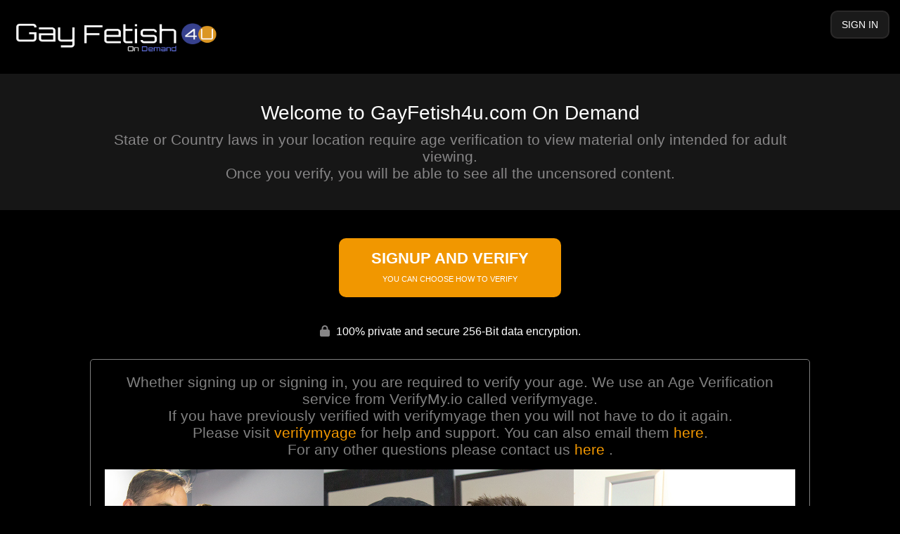

--- FILE ---
content_type: text/html; charset=UTF-8
request_url: https://gayfetish4u.com/scenes/Guyzin2Rubber-A-Gift-from-Santa_vids.html
body_size: 9953
content:

<!DOCTYPE html>
<html lang="en">
<head>

<!--START CMS ADMIN CONTROLLED STYLES-->

<style>
body {background-color:#000000;; color:#FFFFFF;}

header {

background: rgb(26,26,26);background: linear-gradient(-180deg, rgba(26,26,26,1) 0%, rgba(26,26,26,0) 100%);
}

footer {

background-color:#1a1a1a;
}

.dropdown-content {background:#000000;}

.hnopadding {padding-top:0px !important;}


a {cursor:pointer;}

a:hover {}

.buttons_light, .border_btn {font-family:Libre Franklin, sans-serif !important;}







/***  AVS TOUR NAV LINKS 
**/



/***  SIGNUP PAGES **/

.storeHeader {background:#1a1a1a;}


.memberships label input[type="radio"]:checked + i::before,.custom_select_container input[type="checkbox"]:checked + i::before,.custom_select_container input[type="radio"]:checked + i::before
{

  background-color: #000000;
}

.memberships label {background-color:#ededed;border:1px solid ;}

.memberships label i
{
  border: 1px solid #d4d1d1;  background-color:#FFFFFF;
 }

.membership span {color:#878687 !important;}
.memberships .price {color:#FFFFFF !important;}
.membership {color:#FFFFFF !important;}

footer .link_med,.footerP p a {color:#666565 !important;}

footer .text_med,.footerP,.footerP p  {color:#666565 !important;}


/***  WRAPPER AREAS **/
.lightBg, .bg_light,.ui-menu-item div {background-color:#1a1a1a;text-decoration:none;}
.bg_dark,.bodyArea {background-color:#1f1f1f;}
.bg_bright {background-color:#FFFFFF;}


.header_welcome  {background-color:#161616;}

.calendarpopup {background-color:#000000;}

.warningPop {background: #000000;}

.warningContent {background:#000000;color:#c0c0c0;}


<!-- ADVANCED USE ONLY - WILL BREAK YOUR BUY AND CART BUTTONS - Controls how the buttons are displayed based on if shopping cart can be used by a biller -->
.bpbtn {width:50%;}
.bpbtn_nested {font-size:12px;border-top-right-radius:0px !important;border-bottom-right-radius:0px !important;}



<!-- END ADVANCED USE ONLY TAG SET -->






.searchArea .ui-menu-item div:hover {color:#878687 !important;border:0px;}


.ui-state-active, .ui-widget-content .ui-state-active {border: 0px;
  background: none;
  font-weight: normal;
  color: #878687;margin:0px;}





/*** WARNING POP **/

.warningContent {
  background-color: #1a1a1a;

  border:1px solid #1f1f1f;

}

.warningPop {
  
border: 3px solid #393737;
}





/*** NAV AND GALLERY NAV **/


	

.photoDPic a:hover {cursor: default;}




.nav_link_global {color:#FFFFFF;}
.nav_link_global:hover,.nav_btn_global.active,.dropbtn:hover,.subOption a i:hover,.subOption a svg:hover {color:#f19700;}

a.hilite {opacity: 0.3;border-bottom:1px solid #FFFFFF;font-weight:500;}

.vidImgButtons a i,.vidImgTitle i,.calBtn i,.tagvis i,ul .border_btn a i,.vidImgButtonsDD .subOption a i {color:#FFFFFF;}
.vidImgButtons a i:hover, .vidImgButtons a:hover i {color:#F19700 !important;}

button.thumbs_voted_up i {color:green;}
button.thumbs_voted_down i {color:red;}

button.thumbs_novote:hover  {color:#fff;border: 2px solid #2a2929;background-color: #1a1a1a; cursor:default;}

/*** FAVORITES HEART ICON **/
a.heart_fave i {color:#FF0000; !important}


/***  CORNERS **/

.picradius,.videoPic img,picture img,.join_large_update_thumb,.modelPic img, .dvdPic img, .dealPic img,.photoDPic img,.cartPic img,.store_item_thumbs img{border-radius:10px;}

.radius,.custom_select_container i,.createBox,.store_row label input[type="text"],.countdown-amount,.dropdown-content,.store_row label textarea,.mailbox_form input,.listResults,.thumbs_vote,.thumbs_novote,.texyABox,.calendarpopup,.detailedEmail textarea,.grayDropD select, .bpjoin {border-radius:10px;}

.grayDropD select, .searchBox, input[type="text"], input[type="password"], input[type="email"],.mailbox_form textarea, .passwordreset .createBox  {border:0px solid #1f1f1f !important;}

.blink_me {
  animation: blinker 2s linear infinite;
}

@keyframes blinker {
  70% {
	opacity: 0;
  }
}



@media only screen and (max-width: 1279px) {

/*** MOBILE MENU **/

.mobileMenu {background-color:#101010 !important;}
.mobileMenu nav li a {color:#FFFFFF !important;}
.mobileMenu nav li a:hover {color:#f19700 !important;}
.mobileMenu .subOption a i, .mobileMenu .subOption a svg {color:#FFFFFF !important;}
.mobileMenu .subOption a i:hover,.mobileMenu .subOption a svg:hover {color:#f19700 !important;}

}


/***  MODALS **/
.ui-widget.ui-widget-content {background-color:#1a1a1a;color:#FFFFFF;}
.ui-draggable .ui-dialog-titlebar, .ui-dialog .ui-dialog-titlebar {background-color:#040404;color:#FFFFFF;}

.ui-dialog-titlebar {border-radius:3px;}

.ui-widget input[type="submit"], .ui-widget input[type="button"], .ui-widget button {background-color:#f19700;color:#FFFFFF !important;outline:none;cursor:pointer; border:0;padding:7px 10px;}

.ui-widget-content .ui-icon{background-image:url("images/jqueryui/images/ui-icons_ffffff_256x240.png")}
.ui-widget-content .ui-icon:hover{background-image:url("images/jqueryui/images/ui-icons_ffffff_256x240.png")}

.ui-state-hover,.ui-widget-content .ui-state-hover,.ui-widget-header .ui-state-hover,.ui-state-focus,.ui-widget-content .ui-state-focus,.ui-widget-header .ui-state-focus,.ui-button:hover,.ui-button:focus{background-color:#1f1f1f; color:#f19700 !important;}

.ui-widget input { padding:7px 10px; border:none;  }
.ui-widget input[type="submit"]:hover, .ui-widget input[type="button"]:hover, .ui-widget button:hover, .ui-widget input[type="button"]:hover.btn-green {background-color:#1f1f1f; color:#f19700 !important;}

.ui-widget .cell {line-height:1.8;}

.ui-dialog-titlebar-close {border: 0px !important;background-color:#f19700 !important;}
.ui-dialog-titlebar-close:hover {border: 0px !important;background-color:#1f1f1f !important;}

.likeDislike button:hover,.likeBuy a:hover {opacity: 0.5;}

/***  TEXT **/
.text_light,.store_row label,.custom_options_list label,.store_item_categories_heading,.header_welcome h1 {color:#FFFFFF;}
.text_med,.timer,.eventwrapper,.storeSignup i, .videoInfo li i,.cartdiscount i, .blogTags ul li a i {color:#878687 !important;} 
.text_dark {color:#1a1a1a;}

.header_welcome h2 {color:#878687;}

nav ul li:before {background-color:#878687;}

.subOption a i,.subOption a svg  {color:#FFFFFF;transition: all 200ms ease-in;}



/***  FORMS **/
.mailbox_form input,textarea,.adSearchBox, .emailAdd,.submitName,.searchBox,.inputTxt,.createBox,.detailedEmail textarea,.store_row label input[type="text"],.ui-widget input[type="text"] ,.ui-widget input[type="password"], .textBox{outline:none !important;background-color:#FFFFFF !important;color:#333333 !important; -webkit-transition: all 200ms ease-in;}

.whiteDropD select,.grayDropD select {background-color:#FFFFFF !important; color:#7d7d7d !important;cursor:text;}

input[type="checkbox"] {color:#000000;accent-color: #f19700;}

.grayDropD select{url(images/newDArrow.png) no-repeat 92% center;}



/***  Buttons **/
.buttons_med {background-color:#F19700; color:#FFFFFF;transition: all 400ms ease-in;}
.buttons_med:hover  {color:#F19700;background-color:#FFFFFF;}



.buttons_light,.buttons_light a, .pagesDetails p .buttons_light, .newmessage i {background-color:#f19700;color:#FFFFFF !important;transition: all 400ms ease-in;}

.latestUpdateB .buyProduct i {color:#FFFFFF !important;}
.latestUpdateB .buyProduct:hover i {color:#f19700 !important;}




.buttons_light_mobilenav span {color:#f19700;}

.buttons_light:hover,.buttons_light a:hover,.pagesDetails p .buttons_light:hover,.newmessage i:hover,.newmessage:hover i,.buttons_light:hover i {background-color:#FFFFFF; color:#f19700 !important;}

 .border_btn,.modal_row,ul .border_btn a {color: #FFFFFF !important;border: 2px solid #2a2929 !important;background-color: #1a1a1a !important;font-weight:500;transition: all 400ms ease-in;}

.border_btn:hover,.modal_row:hover,.allFilter li label.active,.allFiltersearch li label.active,.pagination a.active,ul .border_btn a:hover,.taggedU ul li a:hover, .taggedU ul li:hover a {background-color:#2a2929 !important; color:#F19700 !important;border: 2px solid #2a2929 !important;}

.purbtn, .purbtn:hover {border:0px !important;}

.vidImgButtonsDD li a {color: #FFFFFF !important;}

.cartbtn_nested {border-color:background-color:#000000;;}

.taggedU ul li a, .taggedU ul li a:hover, .taggedU ul li a:hover, .taggedU ul li:hover a {border:0px !important;}

.filterI i,.filterI svg {color:#FFFFFF}
.filterI i:hover,.filterI svg:hover {color:#F19700}


/*** HEADER PROMO **/
.header_promo_banner {background-color:#FFFFFF; !important;}

.header_promo_banner,.header_promo_banner .link_bright {color:#f19700  !important;}

.header_promo_banner .link_bright:hover {color:#898888 !important;}

.hspecial_btn {background-color:#f19700; color:#FFFFFF !important;}

.hspecial_btn:hover  {background-color:#2a2929; color:#FFFFFF !important;}


/*** FOOTER PROMO **/
.sfooter {background-color:#FFFFFF;}

.sfooter_btn {background-color:#f19700; color:#FFFFFF !important;}

.sfooter_btn:hover {background-color:#2a2929; color:#FFFFFF !important;}

.sftext {color:#f19700 !important;}

.sftext:hover {color:#898888 !important;}


@keyframes glowing {
  0% {
	background-color:#f19700;

  }
  50% {
	background-color:#2a2929;
  
  }
  100% {
	background-color:#f19700;
	 }

}



/***  USE RADIUS TF **/
.ui-widget.ui-widget-content,.ui-draggable .ui-dialog-titlebar,.ui-widget input[type="submit"], .ui-widget input[type="button"], .ui-widget button,.ui-widget input,#deposit_amount{border-radius:10px;}

.whiteDropD select,.store_row .customopt,.adSearchBox,.blogTags ul li a,.submitName,texyABox,.emailBtns ul li a,.vidImgButtons a,.goBtn,.day,.calBtn,.datePicRollOver,.results,.vote,.pollArea label i,.addInCart,.buyProduct,.getAccess a,.mean-container a.meanmenu-reveal,.cptstyle img{border-radius:10px;}




/***  NAVIGATION **/

.mobileBtn span {border-color:#FFFFFF !important;}
.mobileBtn:hover span {border-color:#282828 !important;color:#282828 !important;}

.countdown-amount {border-radius:10px;background-color:#f19700;color:#FFFFFF;} 

.vidImgButtonsDD .dropdown-content {background-color:#2a2929;}


/*** LIQUID LAYOUT **/



/*** FOOTER ALIGN LEFT **/





/*** NAV MENU ALIGN LEFT **/




/*** CENTER TITLES **/


.avail_date {display:none !important;}


@media only screen and (max-width:1023px){
.nextSRight {display:none !important;}
}

.nextSRight,.adv_show_search {display:flex;}



.warning, .howto {color:#FF0000;}
.warning_error {color:#c0c0c0;font-size:12px;}
.warning {color:#c0c0c0;}
.invalid_text_input {border:2px solid #c0c0c0 !important; }

.cptreg i {font-size:20px;margin-left:8px;}

/***  LINKS **/

.link_light,.link_light a,.bn-black > ul > li > a > span {color:#FFFFFF; text-decoration:none;}
.link_light:hover,.link_light a:hover,.bn-black > ul > li > a > span:hover  {#878687; text-decoration:none;}




.link_bright,.link_bright_nohover,.link_bright a,.pagesBlock a,.cookiesL p a,.pagesDetails a,.header_welcome a,.banner-text,.filterbyTags i,.filterbyTags svg,.cptreg i, .faqArea a, .vitalStats a,.messages_popup a {color:#5995dd !important;}
.link_bright:hover,.link_bright a:hover,.pagesBlock a:hover,.cookiesL p a:hover,.pagesDetails a:hover,.header_welcome a:hover,.banner-text:hover,.filterbyTags i:hover,.filterbyTags svg:hover,.faqArea a:hover, .vitalStats a:hover,.messages_popup a:hover {color:#898888 !important;}

.link_med a,.link_med i,.footerP a,.register a,nav ul li a .hilite,a.heart i,.link_med,.ui-menu-item div  {color:#878687;}
.link_med a:hover,.link_med i:hover,.footerP a:hover,.pagesDetails a:hover,.register a:hover,a.heart i:hover,.link_med:hover,.ui-menu-item div:hover,.footerP p a:hover,.rta .link_med:hover  {color:#FFFFFF !important;}

a.heart_fave i  {color:#fa075d !important;}

.browseAlphabet ul li a.active,.letter_current,.store_row .customopt {background-color:#111111; color:#FFFFFF;cursor:text;}


.letter_nocontent {opacity: 0.5;color:#878687;cursor:text;}

.adminicon {color:#FFD700;}







</style>

<!--END CMS ADMIN CONTROLLED STYLES-->



<script>
	
	var upsell_ok = 0;
	
	function cart_animate(num)
	{
		var fadein_ms = 750;  // Fade in in X milliseconds
		var fadein_out = 750; // Fade out in X milliseconds
		var stay_ms = 400;   // Stay in animated state for X milliseconds

		$("#cartlist").addClass("cart_num_animate");		
		$("#cartlist").removeClass("cart_num");
		
		setTimeout(function() {

			$('#cartlist span').fadeOut(stay_ms, function() {
				
				$('#cartlist span').html(num);
				
				$('#cartlist span').fadeIn(stay_ms, function() {
				
					setTimeout(function() {
	
						$("#cartlist").addClass("cart_num");		
						$("#cartlist").removeClass("cart_num_animate");

					}, fadein_out);
			  	
				}); 
			});

			
			
		}, fadein_ms);
	}
	
	function show_cart_options(id, va, ax)
	{		
		va = $("#packageinfo_" + id + ":first").html();
		var dtt;
		
		try
		{
			dtt = $.parseJSON(va);
		}
		catch(e)
		{
			alert("Error:" + data)
			return false;
		}
		
		$(".set_title").html($("#packageinfo_" + id + ":first").data("title"));
		
		txt_template = $("#buycart_option_list").html();
		txt_out = "";
		
		for(var i = 0; i < dtt.buy.length; i++)
		{
			txt_add = txt_template + "";
			
			txt_add = txt_add.replace(/##label##/g, dtt.buy[i].Label);
			txt_add = txt_add.replace(/##price##/g, dtt.buy[i].Price);
			txt_add = txt_add.replace(/##id##/g, dtt.buy[i].Id);
			
			txt_out = txt_out + txt_add;
		}
		
		$("#buycart_list_section").html(txt_out);
		
		
		
		txt_template = $("#rentcart_option_list").html();
		txt_out = "";

		
		for(var i = 0; i < dtt.rent.length; i++)
		{
			txt_add = txt_template + "";
			
			txt_add = txt_add.replace(/##label##/g, dtt.rent[i].Label);
			txt_add = txt_add.replace(/##price##/g, dtt.rent[i].Price);
			txt_add = txt_add.replace(/##id##/g, dtt.rent[i].Id);
			
			txt_out = txt_out + txt_add;
		}
		
		$("#rentcart_list_section").html(txt_out);

		$(".cartlist input").first().prop("checked", true);
		
		

		var popup_width = Math.min(Math.max($(window).width() - 20, 320), 500);
		
		$('#vod_set_id').val(id)
		
	    $( "#cart_options" ).dialog({
		     position: { my: "center center", at: "center center", of: $(window) },
		     title: "Add to Cart - Purchase Options",
		     width:popup_width,
		     modal: true,
	         open: function(event, ui) { $('.ui-widget-overlay').bind('click', function(){ $("#cart_options").dialog('close');}); }
	    });		
	}
	

	
	function rent_buy_options(id, override, upsell)
	{
		has_username = "0";
		
				
		if (typeof upsell == "number")
		{
			// Setting whether or not to try and upsell user.
			upsell_ok = upsell;
		}

		if (has_username == "1" || (typeof override == "number" && override == 1))
		{
			va = $("#packageinfo_" + id + ":first").html();
			var dtt;
			
			if (typeof va == "undefined")
			{
				return;	
			}
			
			try
			{
				dtt = $.parseJSON(va);
			}
			catch(e)
			{
				alert("Error:" + e)
				return false;
			}
			
	
			$(".set_title").html($("#packageinfo_" + id + ":first").data("title"));
			
			txt_template = $("#buy_option_list").html();
			txt_out = "";
			
			total_number_of_options = 0;
			
			for(var i = 0; i < dtt.buy.length; i++)
			{
				txt_add = txt_template + "";
				
				txt_add = txt_add.replace(/##label##/g, dtt.buy[i].Label);
				txt_add = txt_add.replace(/##price##/g, dtt.buy[i].Price);
				txt_add = txt_add.replace(/##id##/g, dtt.buy[i].Id);
				txt_add = txt_add.replace(/##setid##/g, id);
				
				txt_out = txt_out + txt_add;
				total_number_of_options++;
			}
			
			$("#buy_list_section").html(txt_out);
			
	
			txt_template = $("#rent_option_list").html();
			txt_out = "";
	
			
			for(var i = 0; i < dtt.rent.length; i++)
			{
				txt_add = txt_template + "";
				
				txt_add = txt_add.replace(/##label##/g, dtt.rent[i].Label);
				txt_add = txt_add.replace(/##price##/g, dtt.rent[i].Price);
				txt_add = txt_add.replace(/##id##/g, dtt.rent[i].Id);
				txt_add = txt_add.replace(/##setid##/g, id);
				
				txt_out = txt_out + txt_add;
				total_number_of_options++;
			}
			
			$("#rent_list_section").html(txt_out);
	
			$(".buylist input").first().prop("checked", true);
			
			
			var popup_width = Math.min(Math.max($(window).width() - 20, 320), 500);
			
			$('#vod_set_id').val(id)
			
			
			if (total_number_of_options > 1)
			{
				$( "#buy_options" ).dialog({
					 position: { my: "center center", at: "center center", of: $(window) },
					 title: "Buy Now - Purchase Options",
					 width:popup_width,
					 modal: true,
					 open: function(event, ui) { $('.ui-widget-overlay').bind('click', function(){ $("#buy_options").dialog('close');}); }
				});
			}
			else
			{
				buyrentconf( document.getElementById("buynowbutton") );
			}
	    }
	    else
	    {   
			var eurl = document.location + ""
			document.cookie = "elxprotect_goback=" + eurl + "; path=/";
			document.cookie = "rent_buy_options=" + id + "; path=/";
	
												document.location = "https://gayfetish4u.com/register.php";
							
						return;  
		}
	}
	
	function buyrentconf(button)
	{			
			
		
			gobuy(button);
			return;

			}
	
	function changeusebalance()
	{
		price = $("input.buyopt:checked").data("price");
	
		if ($("#usebalance").is(":checked"))
			$(".buypriceafterbalance").html(Math.max(0, price - 0).toFixed(2));
		else
			$(".buypriceafterbalance").html(price);		
	}
	
	
	function gobuy(button)
	{	
		var popup_width = Math.min(Math.max($(window).width() - 20, 320), 500);
		
		// Expire since purchase is being attempted.
		document.cookie = "rent_buy_options=; expires=Thu, 01 Jan 1970 00:00:00 UTC; path=/"; 
		
		if ($(button).hasClass("alreadyclicked")) return;
		$(button).addClass("alreadyclicked");
		
		packageid = $("input.buyopt:checked").val();
		setid = $("input.buyopt:checked").data("setid");

		pss = new Object();
		pss.setid = setid;
		pss.packageid = packageid;
		pss.redirect = document.location + "";

		if ($("#usebalance").length > 0)
		{
			pss.usebalance = ($("#usebalance").is(':checked')) ? 1 : 0;
		}

		$.post("purchase.php", pss,
		 function(data) {
		
		     var dtt;
		
			 try
			 {
				 dtt = $.parseJSON(data);
		 	 }
		 	 catch(e)
		 	 {
		 	 	alert("Error: " + data)
				$(button).removeClass("alreadyclicked");
		 	 	return false;
		 	 }
		 	 
		 	 if (dtt.errmsg != "")
		 	 {
				if (typeof console != "undefined") console.log(dtt);
			 	alert(dtt.errmsg);	 
			 }
		 	
		 	if (dtt.success == 1)
		 	{
			  document.location.reload();
			  return;
			}
			
			if (dtt.redirect != "")
			{
				document.location = dtt.redirect;
				return;	
			}
			
			$(button).removeClass("alreadyclicked");
			if (dtt.errmsg != "") return;
			
			if (dtt.tokenopt != "")
			{
				 try
				 {
					 topt = $.parseJSON(dtt.tokenopt);
			 	 }
			 	 catch(e)
			 	 {
			 	 	alert("Error: " + data)
			 	 	return false;
			 	 }
			 	 

				txt_template = $("#refill_options_list").html();
				txt_out = "";
				
				for(var i = 0; i < topt.length; i++)
				{
					txt_add = txt_template + "";
					
					txt_add = txt_add.replace(/##price##/g, topt[i].Price);
					txt_add = txt_add.replace(/##joinid##/g, topt[i].JoinId);
					
					txt_out = txt_out + txt_add;
				}
				
				$("#refill_list_section").html(txt_out);


			 	 
			    $( "#refill_options" ).dialog({
				     position: { my: "center center", at: "center center", of: $(window) },
				     title: "Refill your Account - Options",
				     width:popup_width,
				     modal: true,
			         open: function(event, ui) { $('.ui-widget-overlay').bind('click', function(){ $("#refill_options").dialog('close');}); }
			    });
			 	 
			 	 return;
				
			}
			
			
			
		 	alert("unknown error")
			if (typeof console != "undefined") console.log(dtt);
		 	return;
		});
	
		// document.location = "testbuy.php?id=8&package=" + packageid;
		return;
	}
	
	function addcart(id, gotocart)
	{
		packageid = $(".cartlist input:checked").val();		
		url = "odcart.php?add=1&setid=" + id + "&packageid=" + packageid;

		$.get(url,
	     function(data) {
	
		    var dtt;
		
			try
			{
				dtt = $.parseJSON(data);
		 	}
		 	catch(e)
		 	{
		 	 	alert("Error:" + data)
		 	 	return false;
		 	}
		 	 
		 	if (typeof dtt.errmsg != "undefined")
		 	{			
				alert(dtt.errmsg)
			}

		 	if (dtt.success == 1)
		 	{
			 	if (gotocart)
			 	{
					document.location = "odcart.php"
				}
			 	
		 		$('#cart_options').dialog('close');
			 	
			 	if (dtt.saveforlater == 1)
			 	{
			 		$(".cart_setid_" + id + " .incart").hide();
			 		$(".cart_setid_" + id + " .insave").show();
			 	}
			 	else
			 	{
			 		$(".cart_setid_" + id + " .insave").hide();
			 		$(".cart_setid_" + id + " .incart").show();
			 		cart_animate(dtt.cart.length)
			 	}

			 	$(".cart_setid_" + id + " .popt").hide();

				return;
			}
			else if (dtt.errmsg != "")
			{				
				if (dtt.closewindow == 1)
				{
			 		$('#cart_options').dialog('close');
				}
				
				return;
			}
			else
			{
				if (typeof console != "undefined") console.log(dtt);
				alert("There was an error adding to the cart. Please try later.");	
			}
	   });	
	}
	
	function removecart(id)
	{		
		url = "odcart.php?del=" + id;
		
		$.get(url,
	     function(data) {
	
		     var dtt;
	
			 try
			 {
				 dtt = $.parseJSON(data);
	     	 }
		 	 catch(e)
		 	 {
		 	 	alert("Error:" + data)
		 	 	return false;
		 	 }
		 	
		 	if (dtt.success == 1)
		 	{			 	
			 	cart_animate(dtt.cart.length)
			 	
			 	$(".cart_setid_" + id + " .incart").hide();
			 	$(".cart_setid_" + id + " .insave").hide();
			 	$(".cart_setid_" + id + " .popt").show();
			 	
				var popup_width = Math.min(Math.max($(window).width() - 20, 320), 500);
				
				$('#vod_set_id').val(id)

			    $( "#del_conf").dialog({
				     position: { my: "center center", at: "center center", of: $(window) },
				     title: "Scene Removed",
				     width:popup_width,
				     modal: true,
			         open: function(event, ui) { $('.ui-widget-overlay').bind('click', function(){ $("#del_conf").dialog('close');}); }
			    });		
			 	
			 		 			 	
				return;
			}
			else
			{
				alert("There was an error adding to the cart. Please try later.");	
			}
	   });	
	}
	
	function refreshcaptcha(idname)
	{
		$("#" + idname).attr("src", "odlogin.php?captcha=" + Math.random() + "&set=1");
		//document.form.lgfrm.captcha.value = "";
	}
	
	function odlogin(guestlogin_action)
	{
		if (typeof guestlogin_action == "undefined")
		{
			$(".guestlogin").hide();
		}
		else
		{
			$(".guestlogin").show();
			$(".guestlogin").prop("onclick", null).off("click");
			
			$(".guestlogin").click(function() {
				
				if (upsell_ok == 1)
				{
					members_upsell(guestlogin_action);					
				}
				else
				{
					eval(guestlogin_action);					
				}
			});
		}
		
		$("#odcaptcha").attr("src", "odlogin.php?captcha=" + Math.random() + "&set=1");
		
//		document.forms.logpop.Login.value = "";
//		document.forms.logpop.Pass.value = "";

		if (document.forms.logpop.captcha)
		{
			document.forms.logpop.captcha.value = "";
		}
		
		var popup_width = Math.min(Math.max($(window).width() - 20, 320), 500);
		
	    $( "#login_popup").dialog({
		     position: { my: "center center", at: "center center", of: $(window) },
		     title: "Sign In",
		     width:popup_width,
		     modal: true,
			 fluid: true, //new option
		     close: function(event, ui) { $("body").removeClass("noscroll"); document.cookie = "confirm_show=; expires=Thu, 01 Jan 1970 00:00:00 UTC; path=/"; },
	         open: function(event, ui) { $("body").addClass("noscroll"); document.forms.logpop.Login.focus();  $('.ui-widget-overlay').bind('click', function(){ $("#login_popup").dialog('close');}); }
	    });
			    
	    return false;	 	
	}
	
	// code for resizing dialog box
	$(window).resize(function () {
		fluidDialog();
	});
	
	function fluidDialog() {
		var $visible = $(".ui-dialog:visible");
		// each open dialog
		$visible.each(function () {
			var $this = $(this);
			var dialog = $this.find(".ui-dialog-content").data("ui-dialog");
			// if fluid option == true
			if (dialog.options.fluid) {
				var wWidth = $(window).width();
				// check window width against dialog width
				if (wWidth < (parseInt(dialog.options.maxWidth) + 50))  {
					// keep dialog from filling entire screen
					$this.css("max-width", "90%");
				} else {
					// fix maxWidth bug
					$this.css("max-width", dialog.options.maxWidth + "px");
				}
				
				var wHeight = $(window).height();
				// check window width against dialog width
				if (wHeight < (parseInt(dialog.options.maxHeight) + 50))  {
					// keep dialog from filling entire screen
					$this.css("max-height", "90%");
				} else {
					// fix maxHeight bug
					$this.css("max-height", dialog.options.maxHeight + "px");
				}
				
				//reposition dialog
				dialog.option("position", dialog.options.position);
			}
		});
	}
	
	
	
		
	var loggingin = false;
	
	function dologin(v)
	{
		if (loggingin) return false;
		
		login = v.Login.value;
		pass = v.Pass.value;

		pss = new Object();
		pss.Login = v.Login.value;
		pss.Pass = v.Pass.value;
				
				
		if (v.captcha)
		{
			pss.captcha = v.captcha.value;
		}
		pss.ajax = 1;

		loggingin = true;

		$.post("odlogin.php", pss,
		 function(data) {
			 
			 loggingin = false;
		
		     var dtt;
		
			 try
			 {
				 dtt = $.parseJSON(data);
		 	 }
		 	 catch(e)
		 	 {
		 	 	alert("Error: " + data)		 	 	
		 	 	$("#odcaptcha").attr("src", "odlogin.php?captcha=" + Math.random() + "");
		 	 	return false;
		 	 }
		 	
		 	if (dtt.success == 1)
		 	{
		 	  document.cookie = "scrolltop=" + $(window).scrollTop();
		 	  
		 	  			  document.location.reload();
			  			  return;
			}
			
						
			
	 	 	$("#odcaptcha").attr("src", "odlogin.php?captcha=" + Math.random() + "");
			
			if (dtt.errmsg != "")
			{
				alert(dtt.errmsg);
				return;	
			}
			
		 	alert("unknown error")
		 	console.log(dtt);
		 	return;
		})
	    .fail(function(e) {
		  loggingin = false;
	      alert( "Postback error. Please make sure postback is not cross domain and postback URL exists." );
	      console.log(e)
	    })
		;
		
		return false;
	}
	
	function dologout()
	{
		pss = new Object();
		
		$.post("odlogout.php", pss,
		 function(data) {

	 	  document.cookie = "scrolltop=" + $(window).scrollTop();
		  document.location.reload();
		  return;

		});
		
		return false;
	}
	
	function members_upsell(action)
	{
		complete_site = "0";
		managed_user  = "0";
		
		if (complete_site == "0" || managed_user == "1")
		{
			eval(action);
			return;
		}
		
		$("#login_popup").dialog('close');
		
		$(".members_upsell_deny").prop("onclick", null).off("click");

		$(".members_upsell_deny").click(function() {
			 eval(action);
			 return false;
		});
		
		
		var popup_width = Math.min(Math.max($(window).width() - 20, 320), 500);
		
	    $( "#members_upsell_popup").dialog({
		     position: { my: "center center", at: "center center", of: $(window) },
		     title: "Become a Full Member?",
		     width:popup_width,
		     modal: true,
	         open: function(event, ui) { document.forms.logpop.Login.focus();  $('.ui-widget-overlay').bind('click', function(){ $("#members_upsell_popup").dialog('close');}); }
	    });
	    
	    return false;	 		
		
		
	}
	





</script>

<input type="hidden" id="vod_set_id" name="vod_set_id" value="" />

<div id="cart_options" style="display:none;">
	<b><span class="set_title">SET TITLE</span></b><br /><br />
	
	<div id="buycart_list_section" class="cartlist">

	</div>
	<div id="rentcart_list_section" class="cartlist">

	</div>
	
	<br />

	<input type="button" value="Add & Continue Browsing" onclick="addcart($('#vod_set_id').val(), false);" />
	<input type="button" value="Add & View Cart" onclick="addcart($('#vod_set_id').val(), true);" />
</div>
	
<div id="buy_options" style="display:none;">
	<b><span class="set_title">SET TITLE</span></b><br /><br />
	
	<div id="buy_list_section" class="buylist">

	</div>
	<div id="rent_list_section" class="buylist">

	</div>

	<br /><input id="buynowbutton" type="button" value="Buy Now" class="btn-green" onclick="buyrentconf(this);" />
	<input type="button" value="Cancel" onclick="$('#buy_options').dialog('close');" />
</div>

<div id="buy_conf" style="display:none;">


	

	Are you sure you wish to <span id="buy_label_action"></span> for $<span id="buy_price_action"></span>?
	<br /><br />
	
		
    <button onclick="gobuy(this);" class="btn-green">
		<i class="fa fa-spinner fa-spin"></i>
		Yes - Buy Now 
	</button>
	<input type="button" value="No - Go Back" onclick="$('#buy_conf').dialog('close');" />
</div>


<div id="del_conf" style="display:none;">
	This scene has been removed from your cart.	<br /><br />
	
	<input type="button" value="Continue Browsing" onclick="$('#del_conf').dialog('close');" />
	<input type="button" value="View Cart" onclick="javascript:document.location = 'odcart.php'" />
</div>

<div id="buy_option_list" style="display:none;">
	<span class="modal_row">
		<input id="buyopt_##id##" name="buyopt" class="buyopt" value="##id##" type="radio" data-price="##price##" data-label="Buy ##label##" data-setid="##setid##" /> 
		<label for="buyopt_##id##">Buy ##label## - $##price##</label>
	</span>
</div>

<div id="rent_option_list" style="display:none;">
	<span class="modal_row">
		<input id="buyopt_##id##" name="buyopt" class="buyopt" value="##id##" type="radio" data-price="##price##" data-label="Rent ##label##" data-setid="##setid##" />
		<label for="buyopt_##id##">Rent ##label## - $##price##</label>
	</span>
</div>

<div id="buycart_option_list" style="display:none;">
	<span class="modal_row">
		<input id="cartopt_##id##" name="cartopt" class="cartopt" value="##id##" type="radio" /> 
		<label for="cartopt_##id##">Buy ##label## - $##price##</label>
	</span>
</div>

<div id="rentcart_option_list" style="display:none;">
	<span class="modal_row">
		<input id="cartopt_##id##" name="cartopt" class="cartopt" value="##id##" type="radio" /> 
		<label for="cartopt_##id##">Rent ##label## - $##price##</label>
	</span>
</div>


<div id="refill_options" style="display:none;">
	<p>You do not have enough in your account to make this purchase.</p>
	<p>Please choose how much you wish to deposit.</p>
	
	<div id="refill_list_section" class="buylist">

	</div>

	<br /><input type="button" value="Buy Now" class="btn-green" onclick="alert('TODO: Put in working code');" />
	<input type="button" value="Cancel" onclick="$('#refill_options').dialog('close');" />
</div>

<div id="refill_options_list" style="display:none;">
	<span class="modal_row">
		<input id="tokenopt_##id##" name="refillopt" class="tokenopt_" value="##id##" type="radio" data-price="##price##" /> 
		<label for="tokenopt_##id##">$##price##</label>
	</span>
</div>



<div id="members_upsell_popup" style="display:none;" >
	<br clear="all" />
	<div>Want to become a member instead for full access to everything inside?</div>
	
	
	
	<br clear="all" />
	
	<a href="join.php"><input style="margin-bottom:5px;" type="button" value="Join Now" class="btn-green"  /></a>
	
	<a class="members_upsell_deny" href="#"><input type="button" value="No Thanks - Continue With Purchase" class="btn-green"  /></a>
	
	
	
</div>

<div id="login_popup" style="display:none;">

	<form method="POST" name="logpop" id="logpop" action="odlogin.php" 
		
					onsubmit="return dologin(this)"
				>
			

<div class="login_subtitle">New Customer</div>

				
	<input style="margin-top:10px;" type="button" onclick="window.location.href='register.php'" value="Buy Videos" />
	
	<br />		
	<span class="hidesmallheight">
	<br /> <br />
	</span>

		
	
	
	
	
			
	
	
	<div class="table">
		<div class="row">
			<div class="cell" style="white-space: nowrap;">
			User Name			</div>
			<div class="cell">
			<input type="text" name="Login" value="" required />
			</div>
		</div>
	
	
		<div class="row">
			<div class="cell">
			Password			</div>
			<div class="cell">
			<input type="password" name="Pass" value="" required />
			</div>			
		</div>

						
					
				<div class="row">
					<div class="cell">
					Image					</div>
					
					<div class="cell">

					<input name="captcha" autocomplete="off" maxlength="5"  style="text-transform:uppercase;" />
<button type="submit" onclick="refreshcaptcha('odcaptcha')"><i class="fas fa-sync-alt"></i></button>
					</div>
					<div class="cell">
							
					</div>
				</div>
		
				<div class="row">
					<div class="cell">		
							
					</div>
					
					<div class="cell">
<div class="cptstyle">
					<img id="odcaptcha" width="100" height="46" border="1" src="" />
					</div></div>
				</div>	
				
							
		
		<div class="row">
		
			
			<div class="cell od_login">
								
			<input type="submit" name="Submit" value="Sign In" />
			</div>
		</div>

		<div class="row">
			<div class="cell hidesmallheight">&nbsp;</div>
			<div class="cell">
				<div class="register">
					<a href="forgot.php">Forgot Password?</a>
				</div>
			</div>
		</div>
	
	</div>

	</form>

</div>

<base href="https://gayfetish4u.com/" />

<title>For Adults Only - Age Verification Required</title>

<meta http-equiv="Content-Type" content="text/html; charset=UTF-8"/>
<meta name="RATING" content="RTA-5042-1996-1400-1577-RTA" />
<meta name="format-detection" content="telephone=no">
<META NAME="ROBOTS" CONTENT="NOINDEX, NOFOLLOW" />
<!-- SFW Meta Desc and Keywords-->
<meta name="keywords" content="" />
<meta name="description" content="" />
<meta name="viewport" content="width=device-width; initial-scale=1.0; maximum-scale=1.0;">
<link rel="stylesheet" href="css/style.css">
<link rel="stylesheet" href="css/media.css">
<link rel="stylesheet" href="css/AVS_style.css">
<link rel="stylesheet" href="https://cdnjs.cloudflare.com/ajax/libs/font-awesome/6.7.2/css/all.min.css" integrity="sha512-Evv84Mr4kqVGRNSgIGL/F/aIDqQb7xQ2vcrdIwxfjThSH8CSR7PBEakCr51Ck+w+/U6swU2Im1vVX0SVk9ABhg==" crossorigin="anonymous" referrerpolicy="no-referrer" />





<!-- START PAGE LAYOUT AND DESIGN -->

<body>
<div class="bodyArea">
<div class="avs_header">
	<div class="logo"><img src="/images/avs_logo.png"></div>
	
	<div class="getAccess_login">
		
					<!-- VOD site sign-in -->
			<a href="odlogin.php" title="Sign In" class="border_btn radius" 
			 onclick="return odlogin()"	>Sign In</a>
				
		</div>
	</div>
	
	
	<div class="header_welcome">
	<h1>Welcome to GayFetish4u.com On Demand</h1>
	<h2>State or Country laws in your location require age verification to view material only intended for adult viewing.
	<br />
	Once you verify, you will be able to see all the uncensored content.

	</h2>
	</div>
	
	
	<span class="footer_join">
		
				<div class="getAccess"><a href="register.php"  class="buttons_light">Signup and Verify<br />	
				
		<span>You can choose how to verify</span></a></div>
		
		
		
		
		
	
		

	
		
		
	</span>
	

	<div class="avs_secure">
	
	
		<span class="text_med"><i class="fa-solid fa-lock"></i></span> 100% private and secure 256-Bit data encryption.
	
		
	</div>
	
	
	
	
	<div class="avs_lander_content" align="center">
	<h2>Whether signing up or signing in, you are required to verify your age. We use an Age Verification service from VerifyMy.io called verifymyage.<br/> If you have previously verified with verifymyage then you will not have to do it again.<br/>Please visit <a href="https://verifywithverifymyage.zendesk.com/hc/en-gb" style="color:#F19700" target="_blank">verifymyage</a> for help and support. You can also email them <a href="mailto:support@verifymy.io" style="color:#F19700">here</a>.<br/>For any other questions please contact us <a href="mailto:Age.Verification@dpg-support.com" style="color:#F19700">here</a> .</h2><br/>
 	<img src="/images/avs_notloggedin.png"><br/>
	</div>
	
	
	
	
	


	
	
	</div>


	<!--Footer-->
	<footer>

	<div class="bg_dark">
        <div class="centerwrap">
            
			<div class="footerP text_med">
				<div class="footer_cs">
					<a href="pages.php?id=toc">Terms & Conditions</a>
					<a href="pages.php?id=privacy">Privacy Policy</a>
					<a href="pages.php?id=contentremoval">Content Removal</a>
				</div>
        
                <br/> &copy; 2026 GayFetish4u.com All Rights Reserved<br/>
				<span class="processordetails">
					<style>
img {
  display: inline-block;
}
</style>
<br/>
<img src="/images/We_Use_CCB_Icon_150x60.png"><br/>

				</span>

            </div>
			<div class="rta"><a rel="nofollow" href="pages.php?id=parental-control" class="link_light" title="Restricted to Adults - Click for Parental Controls"><img src="images/rta_white.png"><br />Click for Parental Controls</a></div>
	</div>

</footer>

</div>

</body>
</html>

--- FILE ---
content_type: text/css;charset=UTF-8
request_url: https://gayfetish4u.com/css/style.css
body_size: 13501
content:
/* CSS */
section,footer,aside,nav,main,article,figure{display:block}
ol,ul{list-style:none}
blockquote,q{quotes:none}
img{border:none; margin:0px; padding:0px; max-width:100%; display:block;}
img, video {border:none; margin:0px; padding:0px; max-width:100%; display:block;}
blockquote:before,blockquote:after,q:before,q:after{content:none}
table{border-collapse:collapse;border-spacing:0}
a{text-decoration:none; outline:none;}
h1,h2,h3,h4,h5,h6,ul,p,form,input{margin:0px; padding:0px; outline:none; font-weight:normal;}
.clear:before,.clear:after{content:" "; display:table;}
.clear:after{clear:both;}
.clear{*zoom:1;}
input[type="submit"]{-webkit-appearance:none; /*-webkit-border-radius:0px;*/}
a, .mobileBtn span {-webkit-transition: all 200ms ease-in; -moz-transition: all 200ms ease-in; -ms-transition: all 200ms ease-in; -o-transition: all 200ms ease-in;transition: all 200ms ease-in;transition: all 200ms ease-out;}

.cartbtn_nested:hover, .cartbtn_nested svg:hover .cartbtn_nested i:hover, .popt, .store_item_info .buyProduct {transition:none !important;}

.none{-webkit-transition:none; -moz-transition:none; -ms-transition:none; -o-transition:none; transition:none;}
select{-webkit-appearance:none; -moz-appearance: none; text-indent: 1px;}
*{box-sizing:border-box; -webkit-box-sizing:border-box; -moz-box-sizing:border-box;}
::-webkit-input-placeholder{color:#7d7d7d; opacity:1;}
::-moz-placeholder{color:#7d7d7d; opacity:1;}
:-ms-input-placeholder{color:#7d7d7d; opacity:1;}
:-moz-placeholder{color:#7d7d7d; opacity:1;}
b {font-weight:bold;}
.warning {font-weight:600;}

/* Popup Modals*/
.ui-widget.ui-widget-content {border:0px !important;}
.ui-widget input[type=text],.ui-widget input[type=password] {height: 38px;font-size: 14px;padding: 0 14px;width: 100%;margin-bottom:5px;border: none;}
.cptstyle {margin-top:10px;}
.od_login {padding-top:10px;}
.ui-widget-overlay.custom-overlay {opacity: 1.0 !important;}
.ui-dialog .index_offer {padding-left:0px !important;padding-right:0px !important;padding-bottom:0px !important;}
.ui-dialog {z-index:2147483647 !important;max-width: calc(96% - 8px);margin:auto;}
.login_subtitle {margin-top:10px;}
.AVS_verify {margin:auto;width:90%;text-align:center;max-width:480px;padding:20px !important;}
.AVS_verify_title {font-size:20px;font-weight:600;}
.AVS_verifyform {margin-right:0px;margin-top:10px;margin-bottom:10px;max-width: 220px;height: 36px;padding-left: 14px;padding-right: 40px;border: none;font-size: 14px;}
.AVS_verify .joinNow {margin-left:5px;max-width:110px !important;}
.AVS_verify input[type="submit"] {border:0px;margin-right:0px;}
.verfyexpand {text-align:left;margin:auto;max-width:230px;}
.verfyexpand label {display:block;width:100%;}
.numberonly {width:100px;}
.ssnsubmit {margin-bottom:15px;}


/* Body */		
body{margin:0px; padding:0px; font-family:'Libre Franklin', sans-serif;font-size:14px;}	
.bodyArea{padding-top:54px; padding-left:0px;padding-right:0px;padding-bottom: 30px;}
.bodyArea_np{padding-top:0px; padding-bottom:0px;padding-left:8px;padding-right:8px;padding-bottom: 30px;}
.darkBg{padding-top:30px; padding-bottom:52px;}
.lightBg{padding-top:5px; padding-bottom:0px;}
.centerwrap{width:1832px; margin:auto;padding-top:0px;}
.link_bright {font-weight:500;}
.bg_dark {padding-top: 5px;padding-bottom: 15px;}
.bg_light {padding-top: 15px;padding-bottom: 15px;}
.title{display:flex; justify-content:space-between; margin-bottom:20px; margin-top:15px;align-items:center;}
.title h2{font-size:28px; font-weight:500; text-transform:uppercase; line-height:36px;}
.title h3{font-size:22px !important; font-weight:500; text-transform:uppercase; line-height:36px;padding-bottom:0px !important;}
.titleRight{display:flex;}
.see_more_below {width:100%;text-align: center;padding-bottom:60px;}
.topsectionmargin {margin-top:30px !important;}
.content {padding: 10px;}

/* CTA Elements */	
.gallery_vod_buttons {max-width:479px;}
.gallery_vod_buttons .latestUpdateB {width:100%;}
.getAccess{padding:72px 0; text-align:center;}
.getAccess a{font-size:37px; text-transform:uppercase; font-weight:600; padding:26px 46px; display:inline-block;}
.grayDropD{width:204px; margin-right:8px;}
.grayDropD:last-child{margin-right:0px;}
.grayDropD select{background: url(../images/newDArrow.png) no-repeat 92% center;border:none;  font-weight:400; padding-left:15px; width:100%; height:36px; cursor:pointer; font-size:14px;}
.buyProduct{ font-weight:500; border:none; cursor:pointer; padding:0 12px; line-height:34px; display:inline-block;width: calc(100% - 186px);}

.store_item_info .buyProduct{ width: auto;}


.buyProduct svg, .buyProduct i {padding:0px;margin:0px;}
.bpcart {width:44px;padding:0 14px;}
.cartbtn_nested {display:inline-block;border-top-left-radius:0px !important;border-bottom-left-radius:0px !important;font-size:12px;border-left:1px solid #000;}
.cartbtn_nested:hover {opacity: 1;}
.incart, .insave {opacity:.5;}
.bpbtn, .bpjoin {text-align:center;margin-bottom:6px;font-size:12px;}
.bpbtnprice {font-size:12px;}
.bpjoin {margin-left:2px;font-weight:500; border:none; cursor:pointer; padding:0 12px; line-height:34px; display:inline-block;min-width: 135px;}
.bpjoinwide {width:100% !important;}
.swipe_detail {margin-bottom:20px;font-size:16px;display:none;width:100%;}

/* Trailer Post-Roll CTA Area */
.post_roll {text-align: center;}
.post_roll .border_btn {font-weight: 400;font-size: 16px;line-height: 33px;padding:10px 20px;white-space: nowrap;margin-bottom:76px;display:inline-block;}


/* Hover Details Conditional */	
.hover_update_info .avail_date {margin-bottom: 0px !important;position: relative;}
.ad_hover {text-align:left !important;}
.hide_category_thumbs {text-align:left;padding-left:15px;}
.hover_update_info{position: relative;width:100%;}
.update_hover {opacity: 0;position: absolute;bottom: 12px;left: 12px;transition: 0.5s ease-in;transition: 0.5s ease-out;text-align: left;z-index:98;}
.hover_update_info:hover .update_hover {opacity: 1;z-index:9999;}
.hover_update_info .update_hover_s {opacity: 1;}
.update_hover_s {position: absolute;bottom: 12px;left: 12px;transition: 0.5s ease-in;transition: 0.5s ease-out;text-align: left;}
.videoloadline {position: absolute; top:calc(50% - 24px); left:calc(50% - 24px); pointer-events: none;width: 48px; height: 48px; border-radius: 50%; opacity: 0;}
.videoloadline_on {animation: rotate 1s linear infinite;}
.videoloadline_on::before, .videoloadline_on::after {content: ""; box-sizing: border-box; position: absolute; inset: 0px; border-radius: 50%; border: 3px dotted #FFF; border-style: solid solid dotted dotted; animation: rotation 2s linear infinite;}
.videoloadline_on::after { animation: rotationBack 1s linear infinite; inset: 8px; transform: rotate3d(90, 90, 0, 180deg ); border: 3px dotted #FF3D00;}
@keyframes rotate {  0% { transform: rotate(0deg) scale(0.8) }
  50% { transform: rotate(360deg) scale(1.2) }
  100% { transform: rotate(720deg) scale(0.8) }
}
.modelPic, .videoPic, .upcomingVideo .videoPic, .dvdScenePic {overflow:hidden;}
.modelPic img,.modelPic video, .videoPic img, .videoPic video, .upcomingVideo img, .dvdScenePic img {transition: all 1s;}
.modelPic a:hover img, .videoPic a:hover img, .upcomingVideo:hover img, .dvdScenePic:hover img  {transform: scale(1.1);transition:transform 1s ease-in-out;} 




/* Header */
header{height:64px;}
.logo{margin-left:30px;}
.logo img {width:417px;height:auto;}
.headerRight{display:flex; align-items:center; padding-right:30px;}
.cart_num_wrapper {padding-top:2px;margin-left:4px;margin-right:4px;}
.cart_num span {font-size:12px;}
.topvideoheader {width: 100%;}
.topvideoheader video {width: 100%;display: block;}
header {display:block}
.ui-menu-item div {padding:6px;line-height:1.8;text-decoration:underline;}
.ui-menu-item div:hover {cursor:pointer;}
.header {z-index: 99;}
.sticky {position: fixed;top: 0;width: 100%;z-index:999999;}
.sticky + .content {padding-top: 102px;}
.mheader{display:flex; align-items:center; justify-content:space-between;width:100% !important; }
.mheader_s {display:flex;justify-content: space-between;padding-left:20px;padding-right:20px;}
.nextSRight {width:100%;align-items: flex-end;}
.header_promo_banner {width:100%;line-height:1.8;font-size:16px;text-align:center;padding-left:5px;}
.header_promo_banner div {padding-top:10px;padding-bottom:10px;}
.hspecial_btn {font-size:14px;padding: 4px 12px 4px 12px;margin-left:5px;margin-right:5px;  white-space: nowrap;}
.mobileMenu{display:flex; align-items:center;}
nav ul{display:flex; padding-right:12px;}
nav ul li{font-size:16px; position:relative; padding:0 12px;}
nav ul li:before{ width:1px; height:12px; position:absolute; content:''; right:0px; top:50%; transform:translateY(-50%);}
nav ul li:last-child{padding-right:0px;}
nav ul li:last-child:before{display:none;}
nav ul li a{}
nav ul li a.active, nav ul li a:hover{}
.mobileMenu .subOption{margin:10px;}
.fa-globe { margin-right: 6px;}
.subOption ul{display:flex;}
.subOption ul li{font-size:16px; margin-right:2px;}
.subOption ul li:last-child{margin-right:0px;}
.subOption ul li a,.subOption li a{ padding:8px;}
nav ul .subOption li {padding:4px;}
.subOption ul li a:hover{}
.hTwoBtns{display:flex; padding-left:10px;}
.createAcc{font-weight:400; font-size:16px; line-height:31px; padding:0 20px;white-space: nowrap;}
.joinNow{line-height:34px; padding:0 20px; margin-left:9px; font-size:16px;z-index:99999;}
.iBanner .owl-dots{display:none;}
.iBanner .owl-nav{position:absolute; top:calc(50% - 26px); transform:translateY(-50%); height:0px; left:0px; width:100%;}
.iBanner.owl-carousel .owl-nav button.owl-next{position:absolute; right:0px;}
.iBanner.owl-carousel .owl-nav button.owl-prev{position:absolute; left:0px;}
.iBanner.owl-carousel .owl-nav button.owl-prev.disabled, .iBanner.owl-carousel .owl-nav button.owl-next.disabled{opacity:0.2;}
.iBanner .owl-prev span{background:rgba(6,0,0,0.72) url(../images/leftSlider.png) no-repeat center center; width:43px; height:52px; display:block; text-indent:-9999px; border-radius:0 4px 4px 0;}
.iBanner .owl-next span{background:rgba(6,0,0,0.72) url(../images/rightSlider.png) no-repeat center center; width:43px; height:52px; display:block; text-indent:-9999px; border-radius:4px 0 0 4px;}
.nextShowArea{ padding-left:30px;padding-right:30px;}
.nextSArea{display:flex; align-items:center;}
.nextSArea h3{font-size:20px; font-weight:400; text-transform:uppercase;}
.nextSArea p{font-size:18px; font-weight:400;}
.timer{ padding-left:10px; padding-right:15px;}
.countdown-period{display:none;}
.countdown-amount{line-height:38px; font-weight:600; min-width:40px; text-align:center; display:block; }
.countdown-row{display:flex; align-items:center;}
.countdown-section{padding-right:11px; position:relative;}
.countdown-section:after{content:':'; font-size:18px; font-weight:400; position:absolute; bottom:0px; line-height:38px; right:4px;}
.countdown-section:last-child{padding-right:0px;}
.countdown-section:last-child:after{display:none;}
.nextSRight{display:flex;}
.nextSRightadvpage {display:flex !important;}
.header_welcome {width:100%;padding: 40px 10px 40px 10px;text-align:center;}
.header_welcome h1 {margin-bottom:10px;}
.header_welcome h2 {width:80%;margin:auto;}


/* Search */
.searchArea{position:relative;}
.searchBox{width:240px; height:38px;  padding-left:14px; padding-right:40px; border:none; font-size:14px; }
.searchI{background:url(../images/search.png) no-repeat center center; width:38px; height:38px; position:absolute; right:0px; top:0px; cursor:pointer; border:none;}
.searchI:hover{ }
.hide_search {display:none;}
.filterA button {background:none;margin-left:0px;}
.filterI{width:30px; height:39px;  text-align:center; line-height:39px; border:none; cursor:pointer;margin-left:5px;}
.filterI:hover{}


/* Tags Filter */
.filterBy{display:flex; align-items:center; margin-left:15px;}
.allFilter{position:absolute; width:100%; padding:20px 24px; top:120%; left:0px; z-index:1; display:none; z-index: 999999 !important;}
.allFilter h5{font-size:18px; font-weight:700; text-transform:uppercase;  line-height:24px;}
.closeFilter{position:absolute; right:16px; top:16px; font-size:20px;  line-height:30px; width:30px; text-align:center; cursor:pointer;}
.closeFilter:hover{}
.allFilter ul{padding-top:15px;}
.allFilter li{float:left; width:16.25%; margin-right:0.5%; margin-bottom:0.5%;}
.allFilter li:nth-child(6n){margin-right:0px;}
.allFilter li label{line-height:38px; padding:0 15px; position:relative; display:block; font-size:14px; font-weight:500; cursor:pointer; white-space:nowrap; overflow:hidden; text-overflow:ellipsis;}
.allFilter li label.active{}
.allFilter li label input{position:absolute; left:-9999px; top:0px; opacity:0;}
.allFilter li label i,.allFilter li label svg {margin-right:10px;}
.allFilter .aSearchBox {padding-left:0px;padding-right:0px;}
.applyReset{display:flex; justify-content:center; padding-top:12px; align-items:center;}
.appRset{font-size:14px; line-height:40px; padding:0 30px; margin:0 3px; text-transform:uppercase;}
.appRset:hover{}
.applyReset p{font-size:14px; font-weight:500;  padding-left:15px;}
.applyReset p a{}
.applyReset p a:hover{}
.title{position:relative;}
.filterbyTags{text-transform:uppercase; font-size:16px;}
.filterbyTags i, .filterbyTags svg {margin-right:7px;}


/* Advanced Search */
.aSearchBox{ padding:18px; }
.aSearchBox h5{font-size:14px; font-weight:400; padding-bottom:28px;}
.threeBlocks{display:flex;}
.threeBlocks .asBlock{width:580px; margin-right:22px; display:flex; align-self:end; flex-direction:column;}
.threeBlocks .asBlock:nth-child(3n){margin-right:0px;}
.asBlock label{font-size:14px; font-weight:400; display:block; padding-bottom:7px;}
.adSearchBox{ height:38px;  font-size:14px; padding:0 14px; width:100%; margin-bottom:5px; border:none;}
.asBlock span{font-size:14px; font-weight:400; display:block;}
.whiteDropD select{background: url(../images/downArrowG.png) no-repeat 97% center; border:none;  font-weight:400; padding-left:15px; width:100%; height:38px; cursor:pointer; font-size:14px;}
.checkBlock{}
.checkBlock label{height:38px; cursor:pointer; padding:0 12px; font-size:14px;  font-weight:400; position:relative; display:flex; align-items:center;}
.checkBlock label input{position:absolute; left:-9999px; top:0px; opacity:0;}
.checkBlock label i, .checkBlock label svg {width:13px; height:13px; background-color:#fff; margin-right:10px; position:relative; border:1px solid #7d7d7d;}
.checkBlock label input[type="checkbox"]:checked + i:before{width:16px; height:16px; content:''; position:absolute; left:1px; top:-3px; background-size:20px;}
.fiveBlocks{display:flex; flex-wrap:wrap;}
.fiveBlocks .checkBlock{width:342px; margin-right:18px; margin-bottom:18px;}
.fiveBlocks .checkBlock:nth-child(5n){margin-right:0px;}
.listClear{display:flex; justify-content:left; padding-bottom:18px;padding-left:16px;}
.listResults{line-height: 38px;padding: 0 20px;font-size:16px;  border:none; cursor:pointer;vertical-align:bottom;margin-right:6px; }
.clearForm{font-weight:400; font-size:16px; line-height:31px; padding:0 20px;  cursor:pointer;  margin-left:10px;}
.advsearch .nextSRight {display:flex !important;}


/* Tags Filter Advanced Search Page */
.allFiltersearch{ width:100%; padding:0px;  }
.allFiltersearch h5{font-size:18px; font-weight:700; text-transform:uppercase;  line-height:24px;}
.allFiltersearch ul{padding-top:0px;}
.allFiltersearch li{float:left; width:16.25%; margin-right:0.5%; margin-bottom:0.5%;}
.allFiltersearch li:nth-child(6n){margin-right:0px;}
.allFiltersearch li label{line-height:38px; padding:0 15px; position:relative; display:block; font-size:14px; font-weight:500; cursor:pointer; white-space:nowrap; overflow:hidden; text-overflow:ellipsis;}
.allFiltersearch li label.active{}
.allFiltersearch li label input{position:absolute; left:-9999px; top:0px; opacity:0;}
.allFiltersearch li label i, .allFiltersearch li label svg {margin-right:10px;}


/* Ticker */
.evxTicker>ul>li>a>span { color:#fa0695 !important; text-decoration:underline; }
.evxTicker>ul>li>a>span:hover { color:#808080 !important; text-decoration:none; }
.newsi i,.newsi svg {font-size:28px;width: 36px;height: 30px;margin-right: 10px;}


/* Live Shows */
.liveShows{display:flex; justify-content:space-between; flex-wrap:wrap;}
.lShowBlock{padding:18px 26px; width:906px; display:flex; justify-content:space-between; margin-bottom:25px;}
.camI{ font-size:50px;}
.showDetails{display:flex; align-items:flex-start; width:calc(100% - 90px); flex-direction:column; justify-content:center;line-height:1.6;}
.showDetails h3{font-size:18px; font-weight:400; padding-bottom:6px;}
.showDetails p{font-size:14px; font-weight:400;}
.showDetails span {}
.showDetails i,.pagesBlock i,.showDetails svg,.pagesBlock svg  {margin-right: 6px;}
.hide_if_live {display:none;}
.show_if_live {display:none;}
.cam_page_show_embed {margin-bottom:25px;text-align:center;padding:25px;line-height:1.8;}
.cam_page_show_embed .buttons_light {display:inline-block;margin-top:10px;text-align:center;padding: 8px 20px;}
.ulShowBlock{padding:18px 26px; width:596px; margin-right:22px; display:flex; justify-content:space-between; margin-bottom:25px;}
.ulShowBlock:nth-child(3n){margin-right:0px;}


/* Pagination */
.pagination{display:flex; text-align:center; justify-content:center; padding-top:25px; padding-bottom:25px;}
.pagination a{min-width:46px; line-height:41px; font-weight:400;   margin-right:7px; display:flex; align-items:center; justify-content:center; font-size:18px;}
.pagination a:hover, .pagination a.active{}
.pagination a:last-child{margin-right:0px;}
.pagination a img{width:9px;}
.pagenav_margin {margin-bottom:30px;}
.numbers_bar .pagenav_bar {width:100%;max-width:479px;}
.numbers_bar .pagenav_bar a {display:inline-block !important;}



/* Ratings */
.likeBuy{display:flex; flex-wrap:wrap;margin-top:6px;}
.likeDislike{display:flex; margin-right:8px;margin-top:0px;}
.likeDislike button{}
.likeDislike button:last-child{}
.likeDislike i,.likeDislike svg {margin-right:5px;}
.vLike{  font-weight:400; height:40px; padding:0 12px; cursor:pointer;margin-right:3px;}
/* button.vLike i{color:#04af18;} */
.vDislike{  font-size:14px; font-weight:400; height:40px; padding:0 12px; cursor:pointer; }
.vDislike i, .vDislike svg {color:#909290;}
.likeDislike button:hover{}
.vLike i,.vLike svg {margin-right:5px;}


/* Mobile Nav Menu */
a.meanmenu-reveal{display:none}.mean-container .mean-bar{float:right; top:0px; width:0px; right:0px;position:absolute;padding:4px 0;min-height:42px;z-index:1}.mean-container a.meanmenu-reveal{width:22px;height:18px;padding:7px 8px 10px;position:absolute;top:8px;right:0px!important;cursor:pointer;color:#fff;text-decoration:none;font-size:16px;text-indent:-9999em;line-height:22px;font-size:1px;display:block;font-weight:700;background-color:#a206fc;}.mean-container a.meanmenu-reveal span{display:block;background:#fff;height:3px;margin-top:3px}.mean-container .mean-nav{float:right;width:180px;background:rgba(0, 0, 0, 0.9);margin:53px 0px 0 0; position:absolute; right:0px; top:0px;}.mean-container .mean-nav ul{display:none;padding:0;margin:0;width:100%;list-style-type:none;}.mean-container .mean-nav ul ul{background-color:rgba(0, 0, 0, 0.5);}.mean-container .mean-nav ul li{position:relative;float:none;width:100%; font-size:18px;}.mean-container .mean-nav ul li a{display:block;float:none;width:86%;padding:10px 7%;margin:0;text-align:left;color:#fff;border-bottom:1px solid #000;text-decoration:none;height:auto;line-height:16px;}.mean-container .mean-nav ul li li a{width:88%;padding:12px 6%;border-bottom:1px solid #000;text-shadow:none!important;visibility:visible;}.mean-container .mean-nav ul li.mean-last a{border-bottom:0;margin-bottom:0}.mean-container .mean-nav ul li li li a{width:70%;padding:1em 15%}.mean-container .mean-nav ul li li li li a{width:60%;padding:1em 20%}.mean-container .mean-nav ul li li li li li a{width:50%;padding:1em 25%}.mean-container .mean-nav ul li a:hover{background:#a206fc; }.mean-container .mean-nav ul li a.mean-expand{width:26px;height:auto;border:0!important;padding:0 6px!important;text-align:center;position:absolute;right:0;top:11px;z-index:2;font-weight:700}.mean-container .mean-nav ul li a.mean-expand:hover{background:0}.mean-container .mean-push{float:left;width:100%;padding:0;margin:0;clear:both; display:none;}.mean-nav .wrapper{width:100%;padding:0;margin:0}.mean-container .mean-bar,.mean-container .mean-bar *{-webkit-box-sizing:content-box;-moz-box-sizing:content-box;box-sizing:content-box} .joinMLink a{background-color:#e91b23; color:#fff;}.joinMLink a:hover{background-color:#fff; color:#bb0a0a;}


/* Dropdown Nav*/
.dropdown-content,.dropdown-content ul,.dropdown-content ul li,.dropdown-content li,.dropdown-content li a {z-index:9999999 !important;white-space: nowrap;}
.dropbtn {border: none;  cursor: pointer;}
.dropbtn:hover, .dropbtn:focus {}
.dropdown { position: relative;  display: inline-block;}
.subOption ul.dropdown-content {  display: none;  position: absolute;  overflow: auto;  z-index: 9999999 !important;padding-left:6px;padding-right:0px;left: auto !important; right: 0 !important;}
.subOption ul.show {  display: block;  position: absolute;  overflow: auto;  z-index: 4 !important;;}
.dropdown-content li {padding-right:0px;z-index:999999 !important;}
.dropdown-content a { padding: 6px;font-size:14px !important;  text-decoration: none;  display: block;line-height:1.8 !important;}
.dropdown a:hover {}
.show {display: block;}
.show_dropdown { display: block !important; }
.dropdown-content { display: none; position: absolute; overflow: auto; box-shadow: 0px 8px 16px 0px rgba(0,0,0,0.2); z-index: 999999;}	
.dropdown-content ul li::before,.dropdown-content li::before {display:none;}


/* Footer */
.footer {position: fixed;left: 0;bottom: 0;width: 100%;text-align: center;z-index: 99;}
.sfooter {padding:20px;font-size:16px;text-align:center;position: fixed; left: 0; bottom: 0;  width: 100%;z-index: 999999;}
.sfooter_btn {font-size:16px;padding: 8px 16px 8px 16px;margin-left:5px;margin-right:5px;  white-space: nowrap;animation: glowing 1300ms infinite;}
footer{padding-bottom:0px; padding-top:0px;margin-top:0px;}
.footerP{text-align:center; padding-bottom:30px;padding-top:60px;font-size:11px;line-height:1.6;}
.footerP p{line-height:20px; }
.footerP p span{padding:0 8px;}
.footerP p a,.footer_cs a {margin-right:20px;}
.footerP p a:hover{}
footer .payment_options {margin:auto;width:fit-content;text-align:center;}
.processordetails a {margin-left:0px !important;margin-right:0px !important;text-decoration: underline !important;}
footer .payment_options {width:300px;margin-top:0px;margin-bottom:20px;}
footer .payment_options img {width:100%;height:auto;}
.footer_cs {font-size:14px;padding-bottom:20px;}
.footer_cs span {padding-right:20px;}
.fSocialLink{display:flex; justify-content:center; align-items:center;margin-bottom:40px;}
.fSocialLink a{width:36px; height:37px;  font-size:24px; margin-right:8px;  display:flex; justify-content:center; align-items:center;color: #090909;}
.fSocialLink a:last-child{margin-right:0px;}
.fSocialLink a:hover{}
.rta {margin:auto;margin-top:20px;margin-bottom:80px;font-size:11px;text-align:center;}
.rta img {margin:auto;width:90px;height:auto;}


/* Inline Login and Registration Form */
.inlogin{ height:38px;  font-size:14px; padding:0 14px; width:100%; max-width:300px; margin-bottom:5px; border:none;margin-top:3px;}
.cpt{ max-width:150px;margin-top:3px;margin-bottom:8px;}
.cptr {font-size:20px;margin-left:4px;}
.passwordreset .createBox {max-width:300px;margin-top:10px;}

.passwordreset .buttons_light {
font-size: 16px;
  font-weight: 600;
  height: 44px;
  text-transform: uppercase;
  padding-left: 30px;
  padding-right: 30px;
  margin: auto;
  border: none;
  cursor: pointer;
  }

/* Coming Soon */
.iUpcoming{ padding-bottom:20px;}
.comingDate{font-size:14px; font-weight:400; margin-bottom:7px;}
.comingDate i, .comingDate svg {margin-right:6px;}
.upcomingVideo h4{font-size:18px; font-weight:400; padding-bottom:3px;}
.upcomingVideo p{font-size:14px; font-weight:400;}
.upcomingVideo img {margin-bottom:5px;}
.videoPic{position: relative;}
.videoPic img, .modelPic img, .dvdPic img, .dealPic img, .videoPic video {width:100%;height:auto;}
.iUpcomingUArea .owl-dots{display:none;}
.iUpcomingUArea .owl-nav{position:absolute; top:calc(50% - 26px); transform:translateY(-50%); height:0px; left:0px; width:100%;}
.iUpcomingUArea.owl-carousel .owl-nav button.owl-next{position:absolute; right:0px;}
.iUpcomingUArea.owl-carousel .owl-nav button.owl-prev{position:absolute; left:0px;}
.iUpcomingUArea.owl-carousel .owl-nav button.owl-prev.disabled, .iUpcomingUArea.owl-carousel .owl-nav button.owl-next.disabled{opacity:0.2;}
.iUpcomingUArea .owl-prev span{background:rgba(6,0,0,0.72) url(../images/leftSlider.png) no-repeat center center; width:43px; height:52px; display:block; text-indent:-9999px; border-radius:0 4px 4px 0;}
.iUpcomingUArea .owl-next span{background:rgba(6,0,0,0.72) url(../images/rightSlider.png) no-repeat center center; width:43px; height:52px; display:block; text-indent:-9999px; border-radius:4px 0 0 4px;}


/* Custom Pages */
.pagesBlock{margin-bottom:6px;}
.pagesTitle{font-size:14px; font-weight:400; line-height:20px; position:relative; padding:17px 24px; cursor:pointer;}
.pagesDetails{padding:15px;}
.pagesDetails p{font-size:14px; line-height:21px; font-weight:400;}
.pagesArea h3{font-size:14px; font-weight:400; text-transform:uppercase; padding-bottom:8px; padding-top:8px;}
.pagesArea .bg_light {padding-bottom:10px !important;}
.pagesDetails li {margin-left:12px;}
.pagesFeature {padding:12px;}
.pagesSectionHeading {font-size:18px;}
.errorpage {padding-top:30px;padding-bottom:30px;}
.errorpage h4 {font-size:24px;font-weight:600;margin-bottom:16px;}
.pagesDetails p .buttons_light {padding: 5px 20px;}




/* Calendar */
.calendarArea{ padding-bottom:60px;}
.calendarTitle{display:flex; justify-content:space-between; align-items:center; padding-bottom:42px;}
.calBtn{font-size:14px; font-weight:400; line-height:40px; padding:0 16px; }
.eventwrapper ul {margin-left:8px;list-style: square !important;list-style-type: circle;}
.calBtn i.fa-angle-left, .calBtn svg.fa-angle-left{margin-right:10px;}
.calBtn i.fa-angle-right,.calBtn svg.fa-angle-right{margin-left:10px;}
.calendarTitle h3{font-size:28px; font-weight:500; text-transform:uppercase;}
.calDays{ padding-bottom:14px;}
.calDays ul{display:flex;}
.calDays ul li{font-size:14px; text-transform:uppercase; width:259px; margin-right:3px;}
.calDays ul li:nth-child(7n){margin-right:0px;}
.week{margin-bottom:3px; display:flex;}
.day{width:100%; min-height:139px; border:2px solid #2a2929; margin-right:3px;}
.day:nth-child(7n){margin-right:0px;}
.dayTitle{line-height:32px; text-align:right; padding:0 10px; height:32px; font-size:14px;}
.dayEvents{padding:6px 16px;}
.dayEvents li{padding-bottom:20px; font-size:14px; font-weight:400; line-height:34px; position:relative;}
.dayEvents li:last-child{padding-bottom:0px;}
.dateTitle{}
.dateTitle span{font-weight:500; display:block;}
.datePicRollOver{position:absolute; border:2px solid #fa075d;  background-color:#090909; padding:10px; width:621px; top:40px; display:none; z-index:1; left:50%; transform:translateX(-50%);}
.datePicRollOver p{font-size:14px; font-weight:400; line-height:26px;}
.week .day:nth-child(1) .datePicRollOver{left:0px; transform:none;}
.week .day:nth-child(7) .datePicRollOver{right:0px; transform:none; left:auto;}
.datePic{margin-bottom:8px;}
.dateTitle > a{position:relative; display:inline-block;}
.dateTitle > a:before{background:url(../images/triangle.png) no-repeat; width:28px; height:14px; position:absolute; left:50%; transform:translateX(-50%); top:28px; content:''; display:none;}
.dateTitle:hover .datePicRollOver, .dateTitle:hover > a:before{display:block;}
.dayLabel{display:none;}
.eventwrapper{padding:8px;font-size:12px;}
.calendar_event_image img {width:100%;max-width:200px;height:auto;margin-bottom:3px;}
.calendarpopup{margin:auto; position: absolute; top: -500px;left: 0; padding: 10px;visibility: hidden;line-height: 18px;z-index: 100;width:96%;max-width:600px;
border: 2px solid #000;}


/* Updates */
.iLatestUArea{display:flex; flex-wrap:wrap;}
.latestUpdateB{width:32.6%; margin-right:20px; margin-bottom:26px;line-height:1.6;}
.latestUpdateB:nth-child(3n){margin-right:0px;}
.latestUpdateB h4 {font-size:18px; font-weight:500; margin-top:0px;}
.latestUpdateBinfo {padding-left:0px;line-height:1.8;}
.videoInfo{display:flex; padding-bottom:0px;}
.videoInfo li{font-size:13px; font-weight:400; position:relative; padding:0 8px;}
.videoInfo .likeDislike {margin-top:5px;}
.videoInfo li:first-child{padding-left:0px;}
.videoInfo li:last-child{padding-right:0px;}
.videoInfo li i, .videoInfo li svg {margin-right:6px;}
.videoInfo li:after{ position:absolute; width:1px; height:11px; right:0px; top:50%; transform:translateY(-50%); content:'';}
.videoInfo li:last-child:after{display:none;}
.mlisti {margin-right:6px;}
.availdate {padding-bottom:8px;}
.avail_date {padding:0px;text-align:center;margin-bottom: 6px;border:0px !important;padding-left:0px;}
.vBuyButtons{display:block;margin-bottom:0px;}
.vBuyButtons .purbtn {width:100%;text-align:center;font-size: 12px;}
.latestUpdateBinfo .vBuyButtons {padding-top:6px;}
.gallery_info {margin-top:20px;padding:15px !important;}
.gallery_info .likeBuy {margin-top:6px;}
.btnwrap_gallery .avail_date {border:0px !important;}
.gallery_info  .avail_date, .dvdSInfo  .avail_date {margin-top:6px;}
.notrailerimg {max-width:720px;height:auto;}


/* Categories */
.categoriesArea{display:flex; flex-wrap:wrap;}
.sub_title_text {margin-bottom:10px;}

/* Gallery Page */
.vidImidWrap{margin:auto; padding-bottom:20px;}
.vidImgTitle{  }
.vidImgTitle h4{font-size:28px; font-weight:500; text-transform:uppercase; padding-bottom:3px;}
.vidImgTitle p{font-size:14px; font-weight:400; padding-bottom:8px; }
.vidImgTitle .likeDislike{margin-bottom:0px;}
.dvdName{padding-left:22px;}
.dvdName i, .dvdName svg {margin-right:5px;}
.vidImgButtons{display:flex; padding-top:5px; padding-bottom:10px;margin-top:10px; }
.filesize {font-size:12px;}
.vidImgButtons a {min-width:100px;line-height:40px; font-size:14px; font-weight:400; text-align:center; margin-right:8px;white-space: nowrap;padding-right:8px;margin-bottom:8px;}
.vidImgButtons a:last-child{margin-right:0px;}
.vidImgButtons a i,.vidImgButtons a svg  {margin-left:8px;margin-right:8px;}
.vidImgButtonsDD ul .border_btn a i, .vidImgButtonsDD ul .border_btn a svg {margin-left:0px;margin-right:8px;}
.vidImgButtonsDD a {line-height:40px;display:inline-block;}
.vidImgButtonsDD .subOption a {width:100%;margin-bottom:0px;text-align:left;}
.vidImgButtonsDD .subOption a i, .vidImgButtonsDD .subOption a svg {margin-left:2px;}
.vidImgButtonsDD ul .border_btn a {padding:6px;padding-left:0px;}
.dlicon a {}
.videoHere{margin-bottom:12px;}
.videoHere video{display:block; width:100%;}
.vidImgContent{padding-bottom:0px;}
.vidImgContent p{font-size:14px; line-height:26px; font-weight:400;padding-top:10px;}
.singleclipnav{display:flex; justify-content:space-between; align-items:center; padding-bottom:42px;}
.singleclipnav h3{font-size:28px; font-weight:500; text-transform:uppercase;}
.tagvis {display:block;margin-top:6px;}
.tagvis input[type="text"] {margin-right:5px;margin-top:10px;max-width: 280px;height: 38px;padding-left: 14px;padding-right: 40px;border: none;font-size: 14px;}
.report_problem_options {line-height:1.6;}
.howto {padding:8px;padding-right:8px !important;font-size:11px;}
.cwgallery {border:0px solid #c0c0c0;padding:15px;}	
.photosArea{display:flex; flex-wrap:wrap; padding-bottom:10px;}
.photosArea .modelPhotoB{margin-bottom:26px;}
.photoDetailsArea{padding-bottom:10px;}
.detailPhotos{display: grid; gap: 6px;grid-template-columns: repeat(9, 1fr);}
.photoDPic{width:100%;}
.photoDPic:nth-child(9n){margin-right:0px;}
.photoDPic img {width:100%;height:auto;}
.infolink {font-size:14px;}
.btnwrap_gallery {max-width:550px;}
.clipInfo {padding:10px;width:100%;}
.clipInfo a {margin-right:15px;}

/* Models */
.viewAll{line-height:36px; padding:0 16px; text-transform:uppercase; font-size:14px;}
.iModels{display:flex; flex-wrap:wrap;padding-bottom:20px;}
.modelBlock{width:288px; margin-right:20px;line-height:1.6;font-size:14px;}
.modelBlock:nth-child(6n){margin-right:0px;}
.modelPic{margin-bottom:6px;}
.modelBlock p{font-size:18px; font-weight:400;}
.modelBlock span {line-height:1.6;font-size:14px;}
.modelBlock h4, .iModels h4 {font-size:18px; font-weight:500; white-space:nowrap; overflow:hidden; text-overflow:ellipsis;margin-top:0px;margin-bottom:6px;}
.iModels .modelBlock p{padding-bottom:5px;}
.modelPhotoB{width:288px; margin-right:20px;}
.modelPhotoB:nth-child(6n){margin-right:0px;}
.modelPhotoB h4{font-size:18px; font-weight:400; padding-bottom:3px; white-space:nowrap; overflow:hidden; text-overflow:ellipsis;}
.modelPhotoB p{font-size:14px; font-weight:400; padding-bottom:8px; white-space:nowrap; overflow:hidden; text-overflow:ellipsis;}
.modelPhotoB .likeDislike{margin-bottom:10px;}
.videoContent{font-size:14px; font-weight:400; line-height:21px;}
.modelsArea{display:flex; flex-wrap:wrap; }
.modelsArea .modelBlock{margin-bottom:24px;}
.modelInfo{padding-top:42px; display:flex; justify-content:space-between; padding-bottom:42px;}
.modelBioPic{width:288px;}
.modelBioPic img{width:100%;height:auto;}
.modelBioDetails{width:calc(100% - 308px);}
.modelBioDetails h1{font-size:28px; font-weight:500; text-transform:uppercase; padding-bottom:12px;}
.vitalStats{ padding-top:24px;}
.vitalStats h4{font-size:14px; font-weight:400; padding-bottom:3px;}
.vitalStats li{font-size:14px; font-weight:400; line-height:26px;}
.modelBioInfo{ border-top:1px solid #484948; padding-top:18px; margin-top:16px;line-height:1.6;}
.modelBioInfo p{font-size:14px; line-height:26px; font-weight:400;}
.subVideoArea{display:flex; flex-wrap:wrap;}
.pageComments{padding-top:54px; padding-bottom:25px;}
.modelBlock .videoInfo li {margin-bottom:6px;}

/* FAQ */
.faqBlock{padding-bottom:10px;margin-top:10px;}
.faqTitle{font-size:14px; font-weight:400; line-height:20px; position:relative; padding:17px 24px; cursor:pointer;font-weight:500; }
.faqTitle i{width:20px; height:20px; position:absolute; right:18px; top:50%; transform:translateY(-50%);}
/* .faqTitle.on i{background-image:url(../images/upArrow.png);} */
.faqDetails{padding:0px 24px 24px;}
.faqDetails p{font-size:14px; line-height:21px; font-weight:400;}
.faqArea h3{font-size:18px; font-weight:400; text-transform:uppercase; padding-bottom:8px; padding-top:8px;padding-left:20px;}
.checkBlock label input[type="checkbox"]:checked + i:before{background-color:#fa075d;}


/* DVDs */
.dvdsArea{display:flex; flex-wrap:wrap; padding-bottom:25px;}
.dvdsArea .dvdBlock{margin-bottom:24px;}
.dvdindex {margin-bottom:10px;}
.iDvds{display:flex; flex-wrap:wrap;}
.dvdBlock{width:243px; margin-right:21px;}
.dvdBlock:nth-child(7n){margin-right:0px;}
.dvdPic{margin-bottom:6px;}
.dvdBlock p{font-size:18px; font-weight:400;}
.browseAlphabet{display:flex; align-items:center; justify-content:center; padding-top:20px; padding-bottom:15px;}
.browseAlphabet h3{font-size:14px; font-weight:400; text-transform:uppercase; padding-right:10px;}
.browseAlphabet ul{display:flex; text-align:center; justify-content:center;}
.browseAlphabet ul li{padding-right:4px;}
.browseAlphabet ul li a{ min-width:39px; line-height:39px; font-weight:400;  display:flex; align-items:center; justify-content:center; font-size:16px;  text-transform:uppercase;}
.browseAlphabet ul li a:hover, .browseAlphabet ul li a.active{}
.browseAlphabet ul li:last-child{padding-right:0px;}
.browseAlphabet ul li a img{width:9px;}
.dvdInfo{display:flex; justify-content:space-between; padding-top:42px; padding-bottom:42px;}
.dvdPic{width:243px;}
.dvdPic img{width:100%;}
.dvdDetails{width:calc(100% - 270px);}
.dvdDetails h1{font-size:28px; font-weight:500; text-transform:uppercase; padding-bottom:12px;}
.studioInfo{font-size:14px; font-weight:400; padding-top:25px;}
.studioInfo a{}
.studioInfo a:hover{}
.dvdScenes{}
.dvdSceneBlock{padding-bottom:30px; margin-bottom:40px !important; border-bottom:1px solid #484948;}
.dvdSceneBlock:last-child{margin-bottom:0px;}
.dvdPics .owl-dots{display:none;}
.dvdPics .owl-nav{position:absolute; top:calc(50% - 26px); transform:translateY(-50%); height:0px; left:0px; width:100%;}
.dvdPics.owl-carousel .owl-nav button.owl-next{position:absolute; right:0px;}
.dvdPics.owl-carousel .owl-nav button.owl-prev{position:absolute; left:0px;}
.dvdPics.owl-carousel .owl-nav button.owl-prev.disabled, .dvdPics.owl-carousel .owl-nav button.owl-next.disabled{opacity:0.2;}
.dvdPics .owl-prev span{background:rgba(6,0,0,0.72) url(../images/leftSlider.png) no-repeat center center; width:43px; height:52px; display:block; text-indent:-9999px; border-radius:0 4px 4px 0;}
.dvdPics .owl-next span{background:rgba(6,0,0,0.72) url(../images/rightSlider.png) no-repeat center center; width:43px; height:52px; display:block; text-indent:-9999px; border-radius:4px 0 0 4px;}
.dvdSInfo{padding-top:14px;}
.dvdSInfo h4{font-size:18px; font-weight:400; padding-bottom:3px; white-space:nowrap; overflow:hidden; text-overflow:ellipsis;}
.dvdSInfo p{font-size:14px; font-weight:400; padding-bottom:8px; white-space:nowrap; overflow:hidden; text-overflow:ellipsis;}
.dvdSceneInfo{padding-top:12px; padding-bottom:18px;}
.dvdSceneInfo p{font-size:14px; line-height:26px; font-weight:400;}
.dvdScenePic img {width:100%;height:auto;}

/* Default Section Padding*/
.latest_dvds_custom, .most_popular_updates_custom, .whatshot, .most_popular_models_custom, .upcoming_updates_custom, .latest_updates_custom  {padding-top:30px;padding-bottom:60px;}

/* News Ticker */
.latestnews_ticker {margin-top:40px;padding-bottom:0px;}
.latestnews_ticker h3 {font-size:24px;font-weight:600;}
.latestnews_ticker ul li {margin-top:15px;}

/* Signup */
.storeHeader{ display:flex; justify-content:space-between; align-items:center;height:64px;padding:30px;}
.signuplogo img {max-height:40px;width:auto;max-width:280px;}
.unliAccess{font-size:23px; font-weight:500;}
.joinsitename {font-size:23px; font-weight:500;}
.paymentMethod{ padding-bottom:20px;margin-top:40px;}
.paymentMethod h3{padding-bottom:12px;}
.paymentM{display:flex;}
.paymentM img {height:40px;width:auto;}
.paymentM label{ cursor:pointer; border:4px solid #ffffff;background:#FFF; display:flex; align-items:center; justify-content:center; margin-right:10px; padding:0px;}
.paymentM label:last-child{margin-right:0px;}
.paymentM label.active{border:3px solid #63c32c;}
.paymentM label:hover {opacity:0.5;}
.paymentM label input{position:absolute; left:-9999px; top:0px;}
.optunavailable {margin-bottom:5px !important;opacity:0.2;}
.optunavailable span {}
.optunavailable_txt {margin-bottom:12px !important;font-size:12px;}
.storeSignup{ padding-top:125px;}
.storewrap{width:1444px; margin:auto;}
.storeAccount{display:flex; justify-content:space-between; padding-bottom:40px;}
.createAccount{width:710px; display:flex; flex-direction:column; }
.vod_reg .createAccount {width: calc(100% - 15px);max-width:767px;}
.vod_reg .signup {margin-top:10px;text-align:left;}
.cptreg div {float:left;line-height:50px;}
.storePic{order:1;}
.storePic img {width: 100%;max-width: 680px;}
.storePic .join_large_update_thumb {width: 100% !important;max-width: 680px;height:auto;}
.storePicmobile {display:none;}
.cAccount{}
.paymentMethod h3{font-size:18px; font-weight:500; text-transform:uppercase; }
.startjoin {}
.cAccount h3{font-size:18px; font-weight:500; text-transform:uppercase; padding-bottom:15px;}
.createFull{padding-bottom:24px; display:flex; justify-content:space-between;}
.createHalf{width:48.5%;}
.cAccount label{font-size:17px; font-weight:500; display:block; padding:5px;}
.createBox{height:51px; border:1px solid #dfdfdf; padding:0 16px; font-size:15px; color:#797a7a; width:100%;}
.signup{text-align:left; padding-top:0px;padding-bottom:25px;}
.signup input, .wantJoin button {font-size:22px; font-weight:700; height:59px; text-transform:uppercase; padding-left:30px;padding-right:30px; margin:auto; border:none; cursor:pointer;min-width:300px;}
.signup input:hover{}
.wantJoin{text-align:left;}
.wantJoin h3{font-size:19px; font-weight:500; letter-spacing:0.005em; padding-bottom:10px; padding-top:20px;}
.membershipO{font-size:22px; font-weight:700; padding:18px 20px 12px 20px;text-transform:uppercase; min-width:260px;margin:auto; border:none;  display:block; margin-bottom:28px;}
.membershipO:hover{}

.membership {width:calc(100% - 220px);}

.wantJoin p{display:inline-block; }
.wantJoin p i,.wantJoin p svg {margin-right:8px;}
.benefits{border-top:1px solid #dbdcdd; padding-top:20px; padding-bottom:20px;}
.benefits h3{font-size:26px; font-weight:500; text-transform:uppercase; padding-bottom:25px;}
.benefits ul{}
.benefits li{font-size:22px; font-weight:500; padding:16px 25px 18px; margin-bottom:21px; width:49%; float:left;}
.benefits li:nth-child(2n){float:right;}
.benefits li i, .benefits li svg {margin-right:15px;}
.signup i,.signup svg {margin-right:6px;}
.membershipBlock{display:flex; justify-content:space-between; padding-bottom:18px;}
.paymentM .selectric .label{line-height:49px; font-size:15px; padding:0 30px 0 16px;}
.paymentM .selectric .button:after{background:url(../images/selectPayment.png) no-repeat; width:13px; height:9px;}
.paymentM .selectric .button{height:49px; width:30px;}
.memberShipArea{width:710px; display:flex; flex-direction:column; justify-content:space-between;}
.selectM{}
.selectM h3{font-size:18px; font-weight:500; text-transform:uppercase; padding-bottom:15px;}
.memberships{}
.store_row textarea {padding:12px;}
.show_coupon div {padding:6px;text-align:Center;width:fit-content;font-size:13px;font-weight:500;}
.memberships label{ margin-bottom:13px;  padding-left:20px; display:block; position:relative; padding-right:28px; height:91px; cursor:pointer;}
.show_couponfield {display:none;}
.memberships label:last-child{margin-bottom:0px;}
.suggesttag_btn {font-size:14px;}
.tagtxt {width:calc(100% - 78px);}
.memberships label i{ width:24px; height:24px;  position:relative; display:block; float:left; top:50%; transform:translateY(-50%); -webkit-transform:translateY(-50%); margin-right:20px;}
.memberships label input[type="radio"]:checked + i:before{width:12px; height:12px; content:''; position:absolute; left:50%; top:50%; transform:translate(-50%,-50%); -webkit-transform:translate(-50%,-50%); }
.memberships label input{position:absolute; left:-9999px; top:0px; opacity:0;}
.membership{font-size:22px; font-weight:600; text-transform:uppercase; float:left; top:50%; transform:translateY(-50%); -webkit-transform:translateY(-50%); position:relative;}
.membership span{text-transform:none; font-size:14px; font-weight:500; display:block; padding-top:2px;}
.price{font-size:36px; float:right; font-weight:700; top:50%; transform:translateY(-50%); -webkit-transform:translateY(-50%); position:relative;}
.price span{font-weight:400; font-size:12px;}
.getAccess{text-align:center; padding-bottom:76px;}
.getAccess a{font-size: 37px;text-transform: uppercase;font-weight: 600;padding: 20px 46px;display: inline-block;}
.getAccess a:hover{}
.getAccess p{display:inline-block; font-size:17px; font-weight:400;}
.getAccess p i,.getAccess p svg {margin-right:8px;}
.getAccess input[type=submit] {font-size:22px; font-weight:700; line-height:59px; text-transform:uppercase; width:942px; margin:auto; border:none;display:block; margin-bottom:28px;}
.coupon_btn {display:inline;vertical-align:bottom;}
.coupon {text-align:left;margin-top:5px;}
.coupon input[type=submit] {margin-top:10px;height:51px;width:100px;font-size:14px;padding-top:0px; line-height:51px;  text-transform:uppercase; border:none; display:inline; margin-bottom:0px;  cursor: pointer;}
.coupon_field {display:inline-block;width:calc(100% - 104px);max-width:510px;}
.signupimg {max-width:675px;}
.signup p {margin-top:20px;margin-bottom:20px;}

.avs_warningtext {width:100%;padding:10px;background:#FFF;color:#FF0000;text-align:center;}


/* Cart */
.cartArea{display:flex; padding-bottom:0px; justify-content:space-between; align-items:flex-start;}
.cartLeft{width:1214px;}
.cartBlock{padding:18px; margin-bottom:10px; display:flex;}
.cartBlock:last-child{margin-bottom:0px;}
.cartSummary_top{display:none;}
.cartPic{width:221px; margin-right:14px;}
.cartPic video {width:221px;height:auto;}
.cartInfo{width:calc(100% - 235px); display:flex; flex-direction:column;line-height:1.6;}
.cartInfo h4{font-size:18px; font-weight:400; padding-bottom:8px;}
.cartInfo p{font-size:20px; font-weight:500;padding-top:10px;}
.depositInfo h4 {padding-bottom:0px !important;}
.twoCarts{display:flex; margin-top:10px;}
.cartbtn{line-height:40px; padding:0 22px; min-width:170px; display:flex; align-items:center; font-size:14px; font-weight:400; justify-content:center;  margin-right:10px; cursor:pointer;}
.twoCarts button:last-child{margin-right:0px;}
.twoCarts a i, .twoCarts a svg {color:#fff; margin-right:10px;}
.saveItems{padding-top:90px;}
.checkOut_top_container {width:100%;display:flex !important;justify-content:space-between;}
.checkOutbtn_top {width:49% !important;display:flex !important;}
.cart_top_info {margin-bottom:10px;padding:12px;}
.cart_top_info .createBox {width:calc(100% - 93px);max-width:320px;height:34px;}
.top_total li {width:50%;}
.top_total {display:flex !important;}
.ttotal {text-align:right;}
.cart_top_info .checkOutbtn {width: 100%;display: inline-block;line-height: 31px;text-align: center;}
.cartRight{width:602px; padding:30px;padding-top:10px; }
.cartRight ul{}
.cartRight ul li{font-size:18px; font-weight:400; display:flex; line-height:60px;}
.cartRight ul li span{margin-left:auto;}
.cartRight ul li:last-child{border-top:1px solid #747474;}
.cartRight .error {border-bottom:1px solid #747474;}
.smalldetail {font-size:12px !important;}
.cartsumdiscount {line-height:1.6 !important;margin-bottom:15px;font-size:14px !important;}
.cartsumdiscount_item {line-height:1.6 !important;padding-top:5px;font-size:14px !important;}
.cart_order_summary .border_btn {margin: auto;border: none;display:inline-block;padding:8px;font-size:14px;text-align:center;width:90px;margin-bottom:15px;}
.cartPic img {width:100%;height:auto;}
.checkOutbtn {width:100%;display:inline-block;line-height:44px;text-align:center;}
.checkout {line-height: 34px;width:100%;text-align:center;display:inline-block;}
.continuebtn {margin-top:10px;}
.cartwarning {border:1px solid #272727;background-color:#FFF;color: #121212;padding:8px; margin-bottom:10px;line-height:1.4;}
.cartwarning i,.cartwarning svg {color:orange;margin-right:3px;}
.cartwarning span {font-weight:700;color:#FF0000;}
.cartdiscount_text {font-size:16px; line-height:1.6;white-space:nowrap;padding-left:16px;}


/* My Account */
.myAccountArea .bg_dark{margin-bottom:24px; padding:25px 25px 40px;}
.myAccountArea h3{font-size:14px; font-weight:400; padding-bottom:28px;}
.labelBox label{font-size:14px; font-weight:400; padding-bottom:6px; display:block;}
.dropGo{display:flex;}
.goBtn{padding:0 15px; font-size:14px; font-weight:400;   cursor:pointer;}
.dropGo select{width:580px; margin-right:8px; color:#878687;}
.dropGo2 select{width:200px; margin-right:8px; color:#878687;}
.usernameText{ padding-bottom:26px;}
.usernameText li{font-size:14px;}
.usernameText li span{padding-right:24px;}
.fourBlocks{display:flex;}
.fourBlocks .asBlock{width:432px; margin-right:18px; display:flex; align-self:end; flex-direction:column;}
.fourBlocks .asBlock:nth-child(4n){margin-right:0px;}
.subTable{ max-width:642px;}
.subTable table{width:100%; text-align:left;}
.subTable th{font-size:14px; font-weight:400; border-bottom:1px solid #878687; padding:14px 0;}
.subTable td{font-size:14px; font-weight:400; padding:12px 0;}
.accDetails .listClear{padding-top:24px; padding-bottom:0px;}
.accBalance {padding-bottom:15px;border-bottom: 1px solid #878687;}
.subDetails {margin-top:15px;}
.accDetails .listClear {padding-left:0px !important;}
.accountWide .cartLeft {width:100% !important;}

/* Store */
.store_breadcrumb {margin-top:15px;margin-bottom:30px;}
.storemenu {margin-bottom:30px;}
.store_item_categories_heading {font-weight:600;}
.store_item_thumbs{width:794px;}
.store_item_info{width: calc(100% - 818px);}
.store_item_block{display:flex; justify-content:space-between;}
.store_info_price{font-size:18px; font-weight:500;}
.store_info_heading{padding-bottom: 15px;}
.store_info_details{padding-bottom: 52px; padding-top: 22px;}
.store_info_details p{font-size: 15px; line-height: 20px; letter-spacing: 0.005em; font-weight: 500;}
.store_row{margin-bottom: 17px;}
.store_row .grayDropD{width: 226px;}
.store_row label{font-weight: 500; padding-bottom: 8px; display: block;}
.customopt{ padding-left:15px;  cursor:pointer; font-size:15px;width:20px;height:20px;vertical-align:middle;margin-right:5px;}
.custom_options_list {margin-bottom:20px;height: fit-content; padding-top: 10px;}
.custom_options_list li {line-height:1.8;margin-bottom:8px;}
.custom_select_container {vertical-align:middle; display: flex; align-items: center; position: relative;}
.custom_select_container div {display:inline;}
.custom_select_container i, .custom_select_container svg {border: 1px solid #d4d1d1;background-color: #fff;width: 24px;height:24px;position:relative;display:block;/*float:left; top:50%; transform: translateY(-50%);-webkit-transform: translateY(-50%);*/margin-right: 12px;}
.custom_select_container input{position: absolute;left: -9999px;top: 0px;opacity:0;}
.custom_select_container input[type="checkbox"]:checked + i::before{width: 12px;height: 12px;content: '';position: absolute;left: 50%;top: 50%;transform: translate(-50%,-50%);-webkit-transform: translate(-50%,-50%);}
.custom_select_container input[type="radio"] + i{border-radius: 50%;}
.custom_select_container input[type="radio"]:checked + i::before{width: 12px;height: 12px;content: '';position: absolute;left: 50%;top: 50%;transform: translate(-50%,-50%);-webkit-transform: translate(-50%,-50%); border-radius: 50%;}
.store_columns .popt {margin-top:20px;margin-bottom:20px;}
.storeBuyArea{display: flex;}
.store_item_title {font-size:16px;font-weight:600;}
.store_row label input[type="text"] {width: 100%;max-width:479px;height: 38px;padding-left: 14px;padding-right: 40px;border: none;font-size: 14px;margin-top:6px;} 
.store_row label textarea {width: 100%;max-width:479px;height: 150px;padding-left: 14px;padding-right: 40px;border: none;font-size: 14px;margin-top:6px;} 
#deposit_amount {height: 38px;font-size: 14px;padding: 0 14px;width: 150px;margin-bottom: 0px;border: none;margin-right:5px;}


/* MailBox */
.emailBtns{padding-bottom:24px;}
.emailBtns ul{display:flex; align-items:center;}
.emailBtns ul li{font-size:14px; margin-right:10px;}
.emailBtns ul li:last-child{margin-right:0px;}
.emailBtns ul li a, .emailBtns ul li button {line-height:34px; padding:0 12px;  display:flex; align-items:center; -webkit-transition: none;font-size: 14px;}
.emailBtns ul li a i , .emailBtns ul li button i,.emailBtns ul li a svg , .emailBtns ul li button svg {margin-right:10px; }
.emailBtns ul li a i:hover, .emailBtns ul li button i:hover, .emailBtns ul li a svg:hover, .emailBtns ul li button svg:hover{-webkit-transition: none; }
.mailbox_form input {width:100%;max-width:480px;height: 38px;padding-left: 14px;padding-right: 40px;border: none;font-size: 14px;}
.emailTitle h5 i, .emailTitle h5 svg {margin-right:6px;}
.mailbox_form input[type="checkbox"] {width:18px;height:18px;margin-right:6px;margin-top:6px;margin-bottom:6px;}

.mailbox_form textarea {width:100%;max-width:720px;}

.mailbox_form {line-height:1.8;padding-left:16px;}
.emailBtns ul li a.pinkBtn:hover i{}
.emailTitle{display:flex; align-items:center; height:38px;margin-bottom:3px;}
.emailTitle h5{font-size:14px; font-weight:400;}
.emailTitle h5 i{margin-right:6px;}
.eSubject{}
.emailTitle .eSubject{padding-left: 24px;}
.eFrom{width:230px; margin-left: auto;}
.eDateR{width:272px;}
.lockedattachment img {margin-bottom:15px;}
.eDelete{width:60px;}
.emailList{height:54px; display:flex; align-items:center; font-size:14px; font-weight:400; margin-bottom:5px; }
.emailList:last-child{margin-bottom:0px;}
.emailList h6{font-size:14px; font-weight:600; white-space:nowrap; overflow:hidden; text-overflow:ellipsis;}
/*.emailList h6 a{white-space:nowrap; overflow:hidden; text-overflow:ellipsis;}*/
.emailList .eSubject{padding-left:24px; padding-right:15px;}
.emailList .eFrom{padding-right:15px; white-space:nowrap; overflow:hidden; text-overflow:ellipsis;}
.emailList .eDateR{padding-right:15px; white-space:nowrap; overflow:hidden; text-overflow:ellipsis;}
.emailList .eDelete{}
.deleteEmail{width:100%; background:none; border:none; cursor:pointer; font-size:14px; height:100%;}
.deleteEmail:hover{}
.emailArea{padding-bottom:0px;padding-top:0px !important;}
.emailArea .pagination{padding-top:42px; justify-content:right;}


/* Compose */
.composeArea{ padding-bottom: 100px;padding:16px;}
.composeBlock{margin-bottom: 16px;}
.composeBlock label{font-size: 14px;  display: block; padding-bottom: 6px;}
.sendTo{width: 240px;}
.textBox{width: 100%; border: 0px; height: 37px;  font-size: 14px; padding: 0 14px;}
.subject,.emailId{width: 475px;max-width: 475px;}
.emailId{font-size: 14px; letter-spacing: 0.025em; font-weight: 600; }
.getEmail{ display: flex; margin-bottom: 14px;}
.getEmail label{font-size: 14px; display: flex; cursor: pointer;}
.getEmail label input{margin-right: 6px;}
.mailbox_form textarea { padding:14px;}
.textareaBlock{margin-bottom: 13px;}
.textareaBlock textarea{height: 110px; padding:14px; font-size: 14px; border: 0px; width: 100%; resize: none;}
.submitBtn{line-height: 40px;padding: 0 22px;min-width: 115px;display: flex;align-items: center;font-size: 15px;text-shadow: none;border:none;cursor:pointer; }


/* Message */
.detailedEmail{}
.emailDetails {padding:0 24px 24px;}
.emailDetails p {font-size:14px; line-height:21px; font-weight:400; padding-bottom:21px;}
.emailDetails p:last-child {padding-bottom:0px;}
.emailArea .emailBtns{padding-bottom:0px;padding-left:0px;margin-top:20px;}
.detailedEmail {margin-bottom:24px;padding:24px;padding-left:0px;padding-bottom:0px;padding-right:0px;}
.emailArea .bg_dark {padding-top:10px !important;padding-bottom:10px !important;}
.mailbox_message {margin-top:10px;margin-bottom:10px;}
.messages_popup {padding-top:15px !important;}

/* Blog */
.blogBlock {border-bottom:1px solid #484948; padding-bottom:20px; margin-bottom:24px;}
.blogBlock h3 {font-size:18px; font-weight:400; padding-bottom:5px;}
.blogBlock .blogTags {margin-top:6px;}
.blogPics {display:flex; justify-content:space-between; margin-bottom:14px;}
.blogPic {width:906px;}
.blogContent {padding-top:20px;padding-bottom:20px;line-height:1.6;}
.blogContent p {font-size:14px; line-height:26px; padding-bottom:26px;}
.blogContent p:last-child{padding-bottom:0px;}
.blogContent img {margin-bottom:10px;}
.blogTags{}
.blogTags ul {display:flex; flex-wrap:wrap;}
.blogTags ul li {padding-right:8px; font-size:14px; margin-bottom:8px;}
.blogTags ul li a {line-height:40px; padding:0 16px; display:flex; align-items:center; }
.blogTags ul li a i, .blogTags ul li a svg {margin-right:6px;}
.paddingbNone{padding-bottom:0px!important;padding-top:30px!important;}
.blogInner{}
.blogInner h3{font-size:18px; font-weight:400; padding-bottom:5px;}
.comments{padding-top:94px; padding-bottom:45px;}
.commentBlock{ padding:14px 16px; margin-bottom:12px;}
.commentBlock:last-child{margin-bottom:0px;}
.commentC{}
.commentC p{font-size:14px; line-height:26px;}
.commentTitle{display:flex; justify-content:space-between; padding-bottom:5px;}
.commentTitle h4{font-size:14px; font-weight:400;}
.commentDate{font-size:12px; font-weight:normal;}
.commentDate i, .commentDate svg {margin-right:6px;}
.submitComments{padding-bottom:0px;margin-top:20px;}
.scfBox{margin-bottom:14px;}
.scfBox label, .scftextABox label{font-size:14px; display:block; padding-bottom:6px;}
.submitName{width:270px; height:38px; background-color:#ffffff; padding:0 16px;  color:#333; font-size:14px; border:none;}
.texyABox{width:100%; height:110px;  padding:12px 16px;  font-size:14px; border:none; resize:none;}
.forPrivacy{font-size:14px; font-weight:400;width:100%;margin-bottom:5px;}
.scftextABox{margin-bottom:14px; display:flex; flex-wrap:wrap; justify-content:space-between;}
.submitRight{display:flex; justify-content:right;}
.smaller {font-size:12px;line-height:1.6;}



/* Favorites */
.taggedArea{padding-top:54px;}
.taggedU{}
.taggedU ul{display:flex; flex-wrap:wrap;}
.taggedU ul li{font-size:14px; font-weight:400; padding-right:9px; margin-right:5px;margin-bottom:5px;}
.taggedU ul li:last-child{}
.taggedU ul li a{line-height:40px; padding-left:10px;padding-right:5px;  align-items:center;}
.taggedU ul li a span{width:116px; padding-right:12px;}
.favoritesArea{display:flex; flex-wrap:wrap; padding-bottom:30px;}
.favorites_updates_block {padding-bottom:25px;}


/* Banners */
.banners_global {;margin:auto;text-align:center;line-height:1.6;}
.banners_global img {display:inline-block;}
.wide_midpage_banner {margin-top:30px !important;margin-bottom:30px !important;margin:auto;text-align:center;line-height:1.6;font-weight:500;}
.wide_midpage_banner img {margin-bottom:5px;}
.plg_banner_img {margin:auto;text-align:center;}
.sDeals div {}
.sDeals{display:flex;margin-bottom:0px;margin-top:0px;}
.sDeals .wide_midpage_banner {margin-top:0px !important;}
.dealPic{margin-right:21px;text-align:center;font-size:12px;margin-top:0px;}
.dealPic:nth-child(6n){margin-right:0px;}


/* Poll */
.pollArea{padding:30px;margin-bottom:20px;}
.pollArea h3{font-size:24px; font-weight:400; padding-bottom:28px; text-transform:uppercase;}
.pollArea ul{padding-bottom:28px;}
.pollArea li{margin-bottom:18px;}
.pollArea li:last-child{margin-bottom:0px;}
.pollArea label{font-size:18px; font-weight:400; display:flex; position:relative; cursor:pointer;}
.pollArea label input{position:absolute; left:-9999px; top:0px; opacity:0;}
.pollArea label i, .pollArea label svg {width:21px; height:21px;  margin-right:12px; position:relative; }
.pollArea label input[type="checkbox"]:checked + i:before{width:16px; height:16px; content:''; position:absolute; left:50%; top:50%; transform:translate(-50%,-50%); -webkit-transform:translate(-50%,-50%); background:url(../images/check.png) no-repeat center center; background-size:20px;}
.pollanswer {float:left;margin-right:10px;}
.pollanswer input[type="radio"] {margin-top:3px;margin-bottom:3px;}
.pollArea cell {margin-bottom:5px;}
.twoBtns{display:flex;margin-top:15px;}
.vote{font-size:14px; font-weight:600; height:44px; width:188px;  text-transform:uppercase; margin-right:11px; border:none;  cursor:pointer;line-height: 44px;text-align:center;}
.results{font-size:14px; font-weight:600; height:44px; width:188px; text-transform:uppercase; border:none;  cursor:pointer;text-align:center;vertical-align:middle;}
.poll_percent {background-color:#808080;font-size:14px;padding:6px;margin-top:8px;}
.poll_votes,.poll_results {font-size:10px;margin-top:5px;margin-bottom:8px;}
.pollblock {margin-bottom:0px;}

/* Newsletter Form */
.newsletter{display:flex; align-items:center; justify-content:center;padding-bottom:0px; padding-bottom:25px;padding-top:25px;}
.newsletter label{font-size:28px; font-weight:500; text-transform:uppercase; padding-right:24px;}
.emailSub{display:flex; align-items:center;}
.emailAdd{width:380px; height:46px;  font-size:17px;  padding:0 18px; margin-right:10px;  font-weight:400; border:none;}
.subscribe{font-size:14px; font-weight:400; text-transform:uppercase; height:46px; width:140px; cursor:pointer; }


/* Bonus Content */
.ourStories{padding-bottom:65px;}
.ourStories h4{font-size:18px; font-weight:400; padding-bottom:5px;}
.ourStoriesD{padding-top:2px;}
.ourStoriesD img{float:left; margin-right:18px; margin-bottom:18px;}
.ourStoriesD p{font-size:14px; line-height:26px; font-weight:400; color:#fff; padding-bottom:26px;}
.ourStoriesD p:last-child{padding-bottom:0px;}
.bonusBlock  {font-size:13px;margin-left:10px;justify-content:flex-start !important;}
.bonustitle,.bonusBlock a {font-size:18px !important;line-height:1.8;}


/* Warning Splash Page */
.warningPop{width:998px; position:relative; margin:auto; border:5px solid #393737; padding:26px 45px 38px;}
.welcomeT{text-align:center; padding-bottom:26px;}
.welcomeT h3{font-size:34px; font-weight:900; padding-bottom:3px;}
.welcomeT p{font-size:20px; font-weight:500;}
.splash_rta {margin:auto;margin-top:30px;margin-bottom:0px;font-size:11px;text-align:center;}
.splash_rta img {margin:auto;width:90px;height:auto;}
.warnlogo {margin:auto;margin-bottom:15px;max-width:320px;height:auto;}
.warningBlock{display:flex; justify-content:space-between; align-items:center; margin-bottom:26px;}
.warningPic{order:1; width:318px;display:flex;}
.warningPic img {margin-left:5px;height:100%;width:auto;}
.warningContent{ padding:12px; width:100%;  overflow:auto;height: 212px;}
.warningContent p{font-size:12px; line-height:20px; padding-bottom:20px; }
.warningContent p:last-child{padding-bottom:0px;}
.agreeSite{display:flex; justify-content:space-between; align-items:center;margin-top:20px;}
.agreeSite a{font-size:20px; font-weight:500; text-transform:uppercase;  text-align:center; }
.agreeSite a.exitSite{width:220px;margin-right:10px;}
.agreeSite a.exitSite:hover{}
.agreeSite a.agree{padding: 12px 26px 12px 26px;margin:auto;width:220px;text-align:center;}
.agreeSite a:hover{}
.disagreeSite {display:block;margin:auto;text-align:center;margin-top:15px;font-size:16px;}


/* Cookies */
.cookiesMessage{position:fixed; left:0px; top:0px; right:0px; bottom:0px; z-index:200999; opacity:1; visibility:visible; display:none;}
.cookiesScroll{position:absolute; left:0px; top:0px; right:0px; bottom:0px; overflow-x:hidden; overflow-y:auto; overflow-scrolling:touch; -webkit-overflow-scrolling:touch;}
.cookiesSpace{padding:30px; overflow:hidden; position:relative; min-height:100%; display:flex; align-items:center;}
.splashbg{position:absolute; left:0px; top:0px; right:0px; bottom:0px;}
.splashinfonotice {padding-bottom:0px !important;}
.cookiesPop{width:742px; background-color:#fff; position:relative; margin:auto; padding:32px 32px 35px; display:flex; justify-content:space-between; align-items:center;}
.cookiesL{margin-bottom:10px; text-align:center;}
.cookiesL h4{font-size:16px; font-weight:400; letter-spacing:0.005em; padding-bottom:6px;}
.cookiesL p{font-size:12px; line-height:20px;max-width:500px;text-align:center;margin:auto; }
.cookiesL p a{ text-decoration:underline;}
.cookiesR{width:110px;}
.cookiesR a{font-size:17px; text-transform:uppercase; line-height:36px; display:block;  margin-bottom:13px;  text-align:center;}
.cookiesR a:last-child{margin-bottom:0px;}
.cookiesR a.c_enter:hover{}

/* Cookies and Warning Splash Page */
@media only screen and (max-width:1279px){
.warningPop{width:900px; padding:26px 45px 38px;}
.warningContent{width:100%;}
.welcomeT{padding-bottom:20px;}
.agreeSite a.exitSite{width:25%;}}

@media only screen and (max-width:1023px){
.cookiesL h4{padding-bottom:10px;}
.warningPop{padding:24px 30px 30px;}
.welcomeT h3{font-size:30px;}
.welcomeT p{font-size:18px;}
.warningPic{width:250px;}
.warningContent{width:100%; height:176px !important; padding:10px;text-align:center;}}

@media only screen and (max-width:767px){
.cookiesPop{padding:22px 22px 25px;}
.welcomeT h3{font-size:20px;}
.welcomeT p{font-size:12px;}
.welcomeT{padding-bottom:12px;}
.warningPop{padding:22px;}
.warningBlock{margin-bottom:20px;}
.warningPic{width:180px; border-width:3px;}
.warningContent{width:100%; }}

@media only screen and (max-width:567px){
.cookiesSpace{padding:20px;}}

@media only screen and (max-width:479px){
.cookiesSpace{padding:12px;}
.cookiesPop{padding:15px; display:block; text-align:center;}
.cookiesL{width:100%; font-weight:500;}
.cookiesR{width:100%;}
.warningBlock{display:block; margin-bottom:15px;}
.warningPop{padding:15px; border:0px !important;}
.warningPic{width:100%; margin-bottom:15px;}
.warningContent{width:100%;height:170px;}}

.avs_confirm_btn {margin:auto;text-align:center;margin-bottom:30px;}
.AVStestmode {padding:30px;background:#000000;width:90%;max-width:640px;text-align:center;margin:auto;margin-bottom:10px;}

#most_popular_models_carousel.owl-carousel .owl-nav.disabled{display: block;}

--- FILE ---
content_type: text/css;charset=UTF-8
request_url: https://gayfetish4u.com/css/media.css
body_size: 6791
content:
@media only screen and (max-width:1900px){
.centerwrap{width:94%;}
.latestUpdateB {width:32.66%; margin-right:1%; margin-bottom:1.5%;}
.owl-item > .latestUpdateB{width:100%; margin-right:1%; margin-bottom:1.5%;}


/* Filters */
.allFilter ul{padding-top:10px;}
.allFilter li label{padding:0 12px;}
.allFilter li label i{margin-right:8px;}
.allFiltersearch ul{padding-top:10px;}
.allFiltersearch li label{padding:0 12px;}
.allFiltersearch li label i{margin-right:8px;}
.modelBlock{width:15.83%; margin-right:1%;}
.dvdBlock{width:13.42857%; margin-right:1%;}
.modelPhotoB{width:15.83%; margin-right:1%;}


/* Signup */
.storeHeader{padding-left:30px; padding-right:30px;}
.storeSignup{padding-top:100px;}
.fullMembership{padding-top:40px;}


/* FAQ */
/* Advanced Search */
.threeBlocks .asBlock{width:32.66%; margin-right:1%;}
.fiveBlocks .checkBlock{width:19.2%; margin-right:1%;}


/* Blog */
.blogPic{width:49.5%;}


/* Blog Inner */
.comments{padding-top:75px;}


/* Liveshows */
.lShowBlock{width:49.2%; margin-bottom:1.6%;}


/* Liveshow Detail */
.ulShowBlock{width:32.33%; margin-bottom:1.5%; margin-right:1.5%;}


/* MailBox */
.eSubject{width:70%;}
.eFrom{width:12%;}
.eDateR{width:15%;}
.eDelete{width:3%;}


/* Message */
/* Cart */
.cartLeft{width:70%;}
.cartRight{width:29%;}


/* Story Details */
/* Categories */
/* DVDs */
/* Favorites */
.taggedU ul li a{}
.taggedU ul li a span{}


/* ModelBio */
.modelInfo{padding-bottom:20px;}
.pageComments{padding-top:40px;}


/* Video Detail */
.vidImidWrap{}
.modelBlock h4, .iModels h4 {font-size:15px;}


/* My Account */
.fourBlocks .asBlock{width:24.25%; margin-right:1%;}
.accDetails .listClear{padding-top:20px;}


/* Calendar */
/* DVD Detail */
.dvdInfo {padding-bottom:22px;}

}

@media only screen and (min-width:1280px){
.mobileBtn {display:none;}
}

@media only screen and (max-width:1590px){
.centerwrap{}.bpjoin, .bpbtn,.bpcart {}
.headerRight{padding-right:15px;}
nav ul li{font-size:14px; padding:0 10px;}
.joinNow, .createAcc {font-size:15px; padding:0 12px;text-align:center;font-weight: 400;}
.subOption ul li a{padding:6px;}
.nextSArea h3{font-size:18px;}
.nextSArea p{font-size:16px;}
.nextShowArea{padding:10px 15px;}
.countdown-amount{line-height:32px;}
.searchBox{height:32px;}
.searchI{height:32px;}
.filterI{height:32px; line-height:32px; font-size:16px;}
.title h2{font-size:24px;}
.title{margin-bottom:18px;}
.iUpcoming{padding-top:28px; padding-bottom:30px;}
.darkBg{padding-bottom:30px;}
.pagination a{line-height:38px; min-width:42px; font-size:16px;}
.pagination{padding-top:20px;}
.dvdBlock p{font-size:17px;}
.viewAll{font-size:13px; line-height:32px;}
.modelPhotoB{width:19.2%;}
.modelPhotoB:nth-child(6n){margin-right:1%;}
.modelPhotoB:nth-child(5n){margin-right:0px;}
.videoContent{font-size:14px; line-height:20px;}
.pollArea h3{font-size:22px;}
.pollArea label{font-size:17px;}
.dealPic{margin-right:1%; width:32%;}
.newsletter label{font-size:22px;}
.twitter p{font-size:17px;}
.modelPhotoB:nth-child(6){display:none;}
.allFilter li{width:24.625%;}
.allFilter li:nth-child(6n){margin-right:0.5%;}
.allFilter li:nth-child(4n){margin-right:0px;}
.allFiltersearch li{width:24.625%;}
.allFiltersearch li:nth-child(6n){margin-right:0.5%;}
.allFiltersearch li:nth-child(4n){margin-right:0px;}
.rta {margin-bottom: 60px;}

/* Signup */
.storewrap{width:1250px;}
.storePic{width:49%;}
.createAccount{width:49%;}
.signup{padding-top:10px;}
.createFull{padding-bottom:16px;}
.wantJoin h3{font-size:20px; padding-bottom:15px;}
.membershipO{margin-bottom:20px;}
.storeAccount{}
.benefits li{padding:13px 20px 12px;width:49%;}
.benefits h3{padding-bottom:38px;}
.storeSignup{padding-top:70px;}
.memberShipArea{width:49%;}
.memberships label{height:82px;}
.selectM h3{padding-bottom:20px;}
.cAccount h3{padding-bottom:20px;}


/* FAQ */
.bodyArea{padding-top:40px; }
/*.bodyArea h1{font-size:24px; padding-bottom:18px;}*/
.getAccess a{}
.getAccess{padding:60px 0;}
.faqDetails p{font-size:14px; line-height:20px;}


/* Advanced Search */
.aSearchBox{}
.aSearchBox h5{padding-bottom:20px;}
.listClear{padding-bottom:10px;}


/* Blog */
.blogContent p{font-size:14px; line-height:22px;}
.blogBlock h3{font-size:18px;}
.blogPics{margin-bottom:10px;}
.blogContent{padding-bottom:15px;}
.blogTags ul li{font-size:14px;}
.blogTags ul li a{padding:0 14px; line-height:36px;}
.blogInner h3{font-size:18px;}
.commentC p{font-size:14px; line-height:22px;}
.submitComments{padding-bottom:40px;}
.comments{padding-top:60px;}


/* Liveshows */
.showDetails h3{font-size:18px;}


/* MailBox */
.emailList .eSubject{padding-left:12px;padding-bottom:10px;}
.emailTitle .eSubject{padding-left: 12px;}
.emailList h6{font-size:14px;}
.emailList{font-size:14px; height:44px;}
.emailArea{padding-bottom:10px;}
.emailArea .pagination{padding-top:32px;}


/* Message */
.emailDetails p{font-size:14px; line-height:20px;}


/* Cart */
.cartRight{padding:16px 24px 24px;}
.cartPic{width:200px;}
.cartInfo{width:calc(100% - 214px);}
.cartInfo h4{font-size:17px; padding-bottom:5px;}
.twoCarts button{line-height:38px; font-size:14px; min-width:150px; margin-right:8px;}
.twoCarts button i{margin-right:8px;}
.saveItems{padding-top:60px;}
.cartRight ul li{font-size:16px; line-height:50px;}
.cartRight ul{padding-bottom:10px;}
.cartArea{padding-bottom:30px;}


/* Bonus */
.ourStoriesD p{font-size:14px; line-height:22px;}
.ourStoriesD img{width:40%;}
.ourStories h4{font-size:18px;}
.ourStories{padding-bottom:30px;}


/* DVDs */
.browseAlphabet ul li a{min-width:36px; line-height:30px; font-size:13px;}


/* Favorites */
.favoritesArea{padding-bottom:10px;}
.taggedU ul li{}
.taggedArea{padding-top:34px;}


/* ModelBio */
.modelBioDetails h1{font-size:24px; padding-bottom:8px;}
.vitalStats{padding-top:18px;}
.vitalStats li{font-size:14px; line-height:22px;}
.modelBioInfo{margin-top:12px; padding-top:12px;}
.modelBioInfo p{font-size:14px; line-height:22px;}
.modelInfo{padding-top:40px; padding-bottom:0px;}
.pageComments{padding-top:24px;}


/* Video Detail */
.vidImgTitle h4{font-size:24px;}
.vidImgTitle p{font-size:14px;}
.vidImgContent p{font-size:14px;}
.vidImgContent{}
.vidImgTitle{padding-bottom:20px;}
.vidImidWrap{padding-bottom:0px;}
.dvdName{padding-left:16px;}


/* My Account */
.dropGo select{width:460px;}
.subTable{max-width:50%;}


/* Calendar */
.dayTitle{font-size:13px;}
.dayEvents li{font-size:13px; line-height:24px;}
.dayEvents{padding:4px 10px;}
.calDays ul li{font-size:14px;}
.calDays{padding-bottom:10px;}
.calendarTitle h3{font-size:24px;}
.datePicRollOver{top:30px; width:520px;}
.dateTitle > a:before{top:22px;}
.datePicRollOver p{font-size:14px; line-height:22px;}
.calendarArea{padding-bottom:40px;}
.calBtn{font-size:13px; line-height:36px;}
.calendarTitle h3{font-size:22px;}


/* DVD Detail */
.dvdDetails h1{font-size:24px; padding-bottom:8px;}
.dvdDetails{width:calc(100% - 264px);}
.studioInfo{padding-top:20px; font-size:14px;}
.dvdSInfo h4{font-size:18px;}
.dvdSInfo p{font-size:14px;}
.dvdSceneInfo p{font-size:14px; line-height:22px;}
.dvdSceneBlock{padding-bottom:20px; margin-bottom:30px;}
.dvdScenes{padding-bottom:20px;}


/* Store */
.store_info_details p{font-size: 14px;}
.store_item_thumbs{width: 50%;}
.store_item_info{width: 48%;}
.store_info_heading{padding-bottom: 10px;}
.store_info_details{padding-bottom: 32px;}

}


@media only screen and (min-width:1023px){
.avail_date {text-align:left;}
}



@media only screen and (min-width:1279px){
.mobile_show_header_search, .mnavsearch {display:none;}
.post_roll .replay {margin-bottom:40px !important;}
}


@media only screen and (max-width:1279px){
header{height:54px;}
.sDeals {flex-wrap: wrap;}
.mobileMenu{flex-direction:column; z-index:2; position:absolute; right:0px; top:50px; width:190px;  align-items:flex-start; display:none;}
.headerRight.active .mobileMenu{display:table;}
.mobileMenu nav{width:100%;}
nav {margin-left:15px !important;}
nav ul{flex-direction:column; padding-right:0px;}
.hTwoBtns{padding:0px 14px 14px; flex-direction:column;}
nav ul li{padding:0px; font-size:15px;}
nav ul li:before{display:none;}
nav ul li a{padding:6px 14px; display:block;}
 .mobileMenu nav li a {padding-left:0px;}
.joinNow{margin-left:0px; margin-top:10px; width:100%; text-align:center;}
.createAcc{width:100%;}
.mobilesearch {display:none;}
.mobileBtn{ width:38px; height:36px; display:block; padding-top:7px; cursor:pointer;}
.mobileBtn span{ height:2px; width:20px; margin:4px auto; display:block;border-bottom:2px solid;}
.mobileBtn.active .line1{transform:rotate(-45deg) translate(-4px, 5px);}
.mobileBtn.active .line2{opacity:0;}
.mobileBtn.active .line3{transform:rotate(45deg) translate(-4px, -4px);}
.nextShowArea{padding:10px 0;}
.upcomingVideo h4, .latestUpdateB h4, .modelBlock p, .modelPhotoB h4{font-size:16px;}
.upcomingVideo p, .latestUpdateB p, .modelPhotoB p{font-size:13px;}
.comingDate{font-size:13px;}
.iBanner .owl-next span, .iBanner .owl-prev span, .iUpcomingUArea .owl-next span, .iUpcomingUArea .owl-prev span{width:36px; height:46px; background-size:12px;}
.vDislike, .vLike{ height:38px;}
.likeDislike{margin-bottom:8px;}
.videoInfo{padding-bottom:0px;}
.dvdBlock p{font-size:15px;}
.modelPhotoB{width:24.25%; margin-right:1%; margin-bottom:2%;}
.modelPhotoB:nth-child(5n){margin-right:1%;}
.modelPhotoB:nth-child(4n){margin-right:0px;}
.modelPhotoB:nth-child(6){display:block;}
.videoContent{font-size:13px; line-height:18px;}
.pollArea{padding:26px 28px 30px; margin-bottom:0px;}
.twitter h3{font-size:18px; padding-right:14px;}
.twitterI{width:30px; height:24px; background-size:30px; margin-right:10px;}
.twitter p{font-size:15px; padding-left:14px; width:calc(100% - 152px);}
.newsletter label{font-size:18px; padding-right:14px;}
.emailAdd{width:340px; height:42px; font-size:15px; padding:0 14px;}
.subscribe{font-size:13px; height:42px; width:110px;}


/* Signup */
.memberships label{padding-left:15px; padding-right:20px; height:70px;}
.createAccount {width: 59%;}
.storePic {width: 39%;}
.memberships label i{margin-right:12px;}
.membership{font-size:16px;}
.membership span{font-size:13px;}
.price{}
.price span{}
.membershipBlock{padding-bottom:40px;}
.getAccess a{font-size:20px; width:310px;}
.getAccess p{font-size:15px;}
.getAccess{padding-bottom:40px;}


/* FAQ */
.getAccess{padding:40px 0;}
.getAccess a{font-size:26px;}
.bodyArea{padding-top:34px;}
.faqTitle{padding:15px 20px;}
.faqDetails{padding:0px 20px 20px;}
.faqTitle i{right:12px;}


/* Advanced Search */
.checkBlock label i{margin-right:6px;}
.listResults{font-size:16px;}


/* Blog */
.blogBlock h3{font-size:16px;}
.blogContent p{font-size:13px; line-height:20px;}
.blogBlock{padding-bottom:16px; margin-bottom:20px;}
.blogTags ul li a{padding:0 10px; line-height:30px;}
.blogInner h3{font-size:16px;}
.commentC p{font-size:13px; line-height:20px;}


/* Liveshows */
.lShowBlock{padding:14px 20px;}
.camI{width:50px; height:54px; background-size:50px;}
.showDetails{width:calc(100% - 64px);padding-left:10px;}
.showDetails h3{font-size:16px; padding-bottom:3px;}
.showDetails p{font-size:14px;}
.ulShowBlock{padding:14px 20px;}


/* MailBox */
.deleteEmail{font-size:14px;}
.emailBtns ul li{font-size:14px;}
.emailBtns ul li a{line-height:36px; padding:0 18px; min-width:104px;}
.emailBtns ul li a i{margin-right:8px;}


/* Message */
/* Cart */
.cartBlock{padding:15px;}
.cartPic{width:160px;}
.cartInfo h4{font-size:15px;}
.twoCarts button{line-height:32px; font-size:13px; min-width:110px; padding:0 15px;}
.cartRight{padding:6px 16px 16px;}
.cartRight ul li{font-size:15px;}
.saveItems{padding-top:50px;}


/* Bonus */
.ourStoriesD p{font-size:13px; line-height:20px; padding-bottom:20px;}
.ourStories h4{font-size:16px;}


/* Favorites */
.taggedU ul li a{}
.taggedArea{padding-top:34px;}


/* Models */
.modelsArea .modelBlock{margin-bottom:1.5%;}


/* Photos */
/* ModelBio */
.modelInfo{padding-top:30px;}
.vitalStats{padding-top:10px;}
.pageComments{padding-top:20px; /*padding-bottom:24px;*/}


/* Video Detail */
.vidImgTitle{padding-top:34px;}
.vidImgButtons{justify-content:flex-start; flex-wrap:wrap; padding-bottom:12px;}
.vidImidWrap .vDislike, .vidImidWrap .vLike{height:36px;}


/* Photo Detail */
/* My Account */
.myAccountArea .darkBg{padding:20px 20px 30px; margin-bottom:20px;}
.myAccountArea h3{padding-bottom:20px;}
.usernameText{padding-bottom:20px;}


/* Calendar */
.dayEvents li{line-height:20px;}
.dayTitle{font-size:12px; line-height:26px; height:26px;}
.datePicRollOver{width:354px; padding:7px;}
.datePic{margin-bottom:4px;}
.datePicRollOver p{font-size:13px; line-height:19px;}
.calendarArea{padding-bottom:30px;}
.calendarTitle{padding-bottom:30px;}


/* DVD Detail */
.dvdPic{width:200px;}
.dvdDetails{width:calc(100% - 214px);}
.studioInfo{padding-top:5px;}
.dvdSInfo h4{font-size:16px;}
.dvdSInfo p{font-size:13px;}
.dvdSceneInfo{padding-top:8px;}
.dvdPics .owl-next span, .dvdPics .owl-prev span{width:36px; height:46px; background-size:12px;}
.dvdPics .owl-nav{top:calc(50% - 23px);}
.dvdSInfo{padding-top:10px;}
.dvdInfo{padding-top:30px;}
.dvdsArea .dvdBlock{margin-bottom:14px;}
.browseAlphabet h3{font-size:13px;}
.browseAlphabet ul li{padding-right:3px;}
.browseAlphabet ul li a{min-width:30px; line-height:26px;}
.browseAlphabet{padding-bottom:0px;}
.dvdsArea{padding-bottom:5px;}

}


@media only screen and (max-width:1280px){
.nextShowArea {text-align:center;}
.bpjoin {margin-left: 0px;}
.cart_num span {display:none;}
.nextSRight {margin-top:6px;margin-bottom:6px;}
.nextShowArea .centerwrap a {margin-left:0px;}
.nextSArea{margin:auto;margin-bottom: 0px;text-align:center;width:100%;}
.nextShowArea .centerwrap{text-align:center;margin:auto;}
.latestUpdateB{width:49%; margin-right:1% !important; margin-bottom:20px;}
.latestUpdateBinfo .avail_date,.dvdSInfo .avail_date {text-align:left;}
.gallery_vod_buttons .latestUpdateB {width:100% !important;}
.gallery_vod_buttons .avail_date {text-align:left;}
.latestUpdateB:nth-child(3n){margin-right:2%;}
.latestUpdateB:nth-child(2n){margin-right:0px;}
.pagination a{line-height:34px; min-width:38px; font-size:15px;}
.modelBlock{width:32%; margin-right:2%; margin-bottom:2%;}
.modelBlock:nth-child(3n){margin-right:0px;}
.dvdBlock{width:32%; margin-right:2%; margin-bottom:2%;}
.dvdBlock:nth-child(3n){margin-right:0px;}
.dvdBlock:nth-child(7){display:none;}
.modelPhotoB{width:32%; margin-right:2%; margin-bottom:2%;}
.modelPhotoB:nth-child(4n){margin-right:2%;}
.modelPhotoB:nth-child(3n){margin-right:0px;}
.newsletter{flex-direction:column;}
.newsletter label{padding-right:0px; padding-bottom:10px;}
.title{margin-bottom:14px;}
.title h2{font-size:20px; line-height:32px;}
.grayDropD select{height:32px; padding-left:13px;}
.grayDropD{width:170px;}
.iUpcoming{padding-top:18px; padding-bottom:20px;}
.darkBg{padding:20px 0;}
.pagination{padding-top:10px;}
.pollArea h3{font-size:18px; padding-bottom:18px;}
.pollArea label{font-size:16px;}
.pollArea label i{width:18px; height:18px;}
.pollArea li{margin-bottom:12px;}
.pollArea ul{padding-bottom:18px;}
.vote{font-size:15px; height:40px; width:150px;}
.results{font-size:15px; height:40px; width:150px;}
.allFilter{padding:15px 18px;}
.closeFilter{right:10px; top:11px;}
.allFilter h5{font-size:18px;}
.allFilter ul{padding-top:5px;}
.allFilter li{width:32.66%; margin-right:1%; margin-bottom:1%;}
.allFilter li:nth-child(4n){margin-right:1%;}
.allFilter li:nth-child(3n){margin-right:0px;}
.allFilter li label{font-size:14px; line-height:34px;}
.applyReset{padding-top:8px;}
.filterBy{margin-left:5px;}
.filterbyTags{font-size:15px;}
.allFiltersearch{padding:15px 0px;}
.allFiltersearch h5{font-size:18px;}
.allFiltersearch ul{padding-top:5px;}
.allFiltersearch li{width:32.66%; margin-right:1%; margin-bottom:1%;}
.allFiltersearch li:nth-child(4n){margin-right:1%;}
.allFiltersearch li:nth-child(3n){margin-right:0px;}
.allFiltersearch li label{font-size:14px; line-height:34px;}


/* Signup */
.storewrap{width:90%;}
.storeHeader{padding-right:20px;}
.unliAccess{font-size:15px;}
.cAccount h3{font-size:18px; padding-bottom:14px;}
.cAccount label{font-size:15px; padding-bottom:3px;}
.createBox{height:40px; font-size:15px;}
.coupon input[type=submit] {height:41px; line-height:41px;}
.signup input{ padding: 12px 20px 12px 20px;}
.optunavailable_txt {margin-bottom:12px !important;font-size:12px;text-align:center;margin:auto;}
.signup{padding-top:0px;}
.wantJoin h3{font-size:15px; padding-bottom:5px;}
.wantJoin p{font-size:13px;}
.benefits h3{ padding-bottom:20px;font-size:22px;}
.benefits li{margin-bottom:2%;font-size:16px;}
.benefits{padding-bottom:0px;}
.couponform div {vertical-align:bottom;}
.membershipBlock .storePic{width:100%;}
.memberShipArea{width:100%; padding-top:20px;}
.paymentM .selectric .label{line-height:39px;}
.paymentM .selectric .button{height:39px;}
.memberships label{height:80px;}
.getAccess a{width:100%;}


/* Store */
.store_info_price{font-size: 16px;}
.store_info_details{padding-top: 12px; padding-bottom: 25px;}
.store_row label{font-size: 15px;}
.customopt{background-position: 96% center;}


/* Misc */
.bodyArea{padding-top:24px; padding-bottom:0px;}
.faqArea h3{font-size:14px;}
.faqTitle{font-size:14px;}
.getAccess{margin-left:20px;margin-right:20px;}
.getAccess a {font-size:26px; width:310px; }
.getAccess .vodonly_join {font-size:26px; width:410px; padding:10px;}

/* Advanced Search */
.aSearchBox{padding-top: 10px;padding-bottom: 15px;}
.fiveBlocks .checkBlock{width:32.66%; margin-bottom:1%;}
.fiveBlocks .checkBlock:nth-child(5n){margin-right:1%;}
.fiveBlocks .checkBlock:nth-child(3n){margin-right:0px;}
.listResults{font-size:14px;}
.clearForm{font-size:13px; padding:0 16px;}


/* Blog */
.comments{padding-top:40px;}
.forPrivacy{font-size:13px;}


/* Liveshows */
.showDetails p{font-size:13px;}
.showDetails h3{font-size:15px;}


/* Liveshow Detail */
.ulShowBlock{width:49%; margin-right:2%; margin-bottom:2%;}
.ulShowBlock:nth-child(3n){margin-right:2%;}
.ulShowBlock:nth-child(2n){margin-right:0px;}


/* MailBox */
.emailList{font-size:13px;}
.emailList{height:36px;}
.eSubject{width:65%;}
.eDateR{width:20%;}
.emailTitle h5{font-size:13px;}


/* Compose */
.sendTo{width: 100%;}
.subject,.emailId{width: 100%;}
.composeArea{padding-bottom: 60px;}


/* Cart */
.cartBlock{padding:10px;}
.cartInfo h4{font-size:14px; padding-bottom:3px;}
.cartLeft{width:65%;}
.cartInfo{width:calc(100% - 174px);}
.cartRight{width:33%;}
.cartRight ul li{font-size:14px; line-height:40px;}
.continue{height:40px; font-size:14px;}
.saveItems{padding-top:30px;}


/* Bonus Details */
.ourStoriesD img{width:35%; margin-right:12px; margin-bottom:12px;}


/* DVDs */
.browseAlphabet{flex-direction:column; padding-bottom:8px;}
.browseAlphabet ul{flex-wrap:wrap;}
.browseAlphabet ul li{padding-bottom:3px;}
.browseAlphabet h3{padding-right:0px; padding-bottom:8px;}
.dvdsArea .dvdBlock:nth-child(7){display:block; margin-right:2%;}
.dvdsArea{padding-bottom:15px;}
.dvdDetails h1{font-size:20px;}
.dvdSceneInfo{padding-top:5px; padding-bottom:12px;}
.dvdSceneBlock{padding-bottom:14px; margin-bottom:24px;}


/* Favorites */
.taggedArea{padding-top:24px;}


/* Photos */
.photosArea .modelPhotoB{margin-bottom:3%;}
.vidImidWrap .dvdScenes  {margin-top: 0px;padding-bottom: 0px !important;}

/* ModelBio */
.modelBioPic{width:210px;}
.modelBioDetails{width:calc(100% - 225px);}
.modelBioDetails h1{font-size:20px;}


/* Video Detail */
.vidImidWrap{width:100%; padding-bottom:10px;}
.vidImgTitle h4{font-size:20px;}
.vidImgTitle p{font-size:14px;}


/* Photo Detail */
.detailPhotos {grid-template-columns: repeat(6, 1fr);}
.photoDPic:nth-child(6n){margin-right:0px;}

/* My Account */
.myAccountArea .darkBg{padding:15px 15px 25px;}
.dropGo select{width:320px;}
.accDetails .listClear{padding-top:15px;}
.subTable{max-width:60%;}


/* Calendar */
.calendarTitle h3{font-size:20px;}
.calBtn{line-height:32px;}
.calBtn i.fa-angle-left{margin-right:6px;}
.calBtn i.fa-angle-right{margin-left:6px;}
.dayEvents{padding:4px 6px;}
.datePicRollOver{width:306px;}






@media only screen and (max-width:1023px){
.nextSArea{margin-bottom: 10px;width:100%;}
.cartLeft{width:100% !important;}
.cartRight{display:none;}
.cartSummary_top{display:block;}
.bpbtn_nested {}
.benefits li{margin-bottom:2%;font-size:14px;}
.swipe_detail {display:inline-block !important;}
.footer_cs {font-size:10px;}
.footer_cs span {padding-right:10px;}
.footer_cs a {margin-right: 10px;}
/* Photo Detail */
.detailPhotos {grid-template-columns: repeat(6, 1fr);}
.photoDPic:nth-child(6n){margin-right:0px;}

}

@media only screen and (max-width:479px){
 .bodyArea{max-width:479px !important;}
 .latestUpdateB .bpjoinwide {width:100% !important;}

}


@media only screen and (max-height:600px){
 
.sfooter {position:relative !important;}

}


@media screen and (orientation:portrait) {
.header_promo_banner  {font-size: 1em;}
.sfooter {padding:10px;font-size: 1em;vertical-align:middle;}
.sfooter_btn {font-size: 1em;padding: 6px 14px 6px 14px;margin-top:5px;}

}


@media only screen and (max-width:767px){
.centerwrap{width:96%;}
.header_welcome h1 {width:90%;margin:auto;font-size:22px;}
.header_welcome h2 {width:90%;margin:auto;font-size:16px;}
.mheader_s {flex-direction: column;align-items: center;}
.footerP p a {margin-left: 6px;margin-right: 6px; }
.paymentM,.paymentM label {display: inline-block;justify-content: center;}
.memberships, .memberships label {text-align:center;justify-content: center;}
.memberships span {margin:auto;}
.signup, .wantJoin {text-align:center;}
.wantJoin h3{font-size:22px;}
.mhideprice, .footerlink_mhide {display: none;}
.sfooter_btn {font-size: 1em;padding: 6px 14px 6px 14px;margin-top:5px;display:inline-block;}
.sftext {display:inline-block;}
.sfooter_btn { font-size: 18px; padding: 10px;width:180px;text-align:center;  margin: 15px;  white-space: nowrap;  animation: none;font-weight:500;}
.sfooter {padding-top: 20px; font-size: 1em;font-weight:600;}
.upcomingVideo .comingDate {padding-left:3px;}
.latestUpdateBinfo  {padding-left:0px;}
 .storeSignup {padding-top: 40px;}
.benefits li{width: 100%;font-size:16px;}
.createAccount {width: 100%;}
.unliAccess {display:none;}
.storePic  {display:none;}
.cAccount,.selectM,.paymentMethod,.createAccount p {text-align:center;}
.signuplogo, .show_coupon div {margin:auto;}
.nextSArea h3{font-size:12px;font-weight:500;}
.timer{padding-right:8px;padding-left:8px;font-size:12px;}
.cartdiscount_text {font-size:14px; line-height:1.6;white-space:nowrap;}
.nextSArea{margin-bottom: 0px;}
.paymentM{justify-content: center;}
.ui-dialog {z-index:9999;max-width: calc(88% - 12px);margin:auto;}
.membership{text-align:left;}
.membershipBlock{display:block;padding-bottom: 30px;}
.cAccount, .benefits h3,.paymentMethod h3,.createAccount {text-align:center; }
.benefits h3 {font-weight:500;font-size:22px; }
.couponform {text-align:center;}
.show_coupon div {margin:auto;}
.vidImgButtons a {font-size:12px;min-width:84px;}
.vidImgButtons a i  {margin-left: 5px;margin-right: 5px;}
.header_promo_banner{font-size:14px;}
.latestUpdateB .bpjoin, .latestUpdateB .bpbtn{ text-align:center;margin-left: 0px;}
.gallery_vod_buttons .latestUpdateB {width:100%;}
.nextSArea p{font-size:13px;}
.videoInfo li{font-size:12px;line-height:1.8;}
.vBuyButtons {padding-bottom:5px;}
.upcomingVideo h4, .latestUpdateB h4, .modelBlock p, .modelPhotoB h4{font-size:15px;}
.modelPhotoB{width:49%; margin-right:2%;}
.modelPhotoB:nth-child(3n), .modelPhotoB:nth-child(5n){margin-right:2%;}
.modelPhotoB:nth-child(2n){margin-right:0px;}
.latestUpdateB{margin-bottom:15px;}
.twitter{flex-direction:column;}
.twitter h3{padding-right:0px; padding-bottom:0px; border-bottom:1px solid #282828; border-right:0px;}
.twitter p{padding-top:10px; padding-left:0px; width:100%;}
.dealPic{width:48%; margin-right:2%; margin-bottom:2%;}
.dealPic:nth-child(3n){}
.sDeals{flex-wrap:wrap;}
.newsletter label{text-align:center; font-size:16px;}
.fSocialLink a{font-size:20px;}
.rta {margin-bottom: 130px;}
}


/* Signup */
.storewrap{width:96%;}
.storeHeader{padding:10px 15px; display:block; height:auto; text-align:center;}
.signuplogo img {max-height:48px;width:auto;max-width:310px;margin:auto;}
.elevatedXLogo{margin-right:0px; width:220px; margin:auto;}
.unliAccess{padding-top:10px;font-size:18px;}
.storeSignup{padding-top:10px;}
.storePic{width:100%; order:0;margin:auto; text-align:center;}
.storeAccount{display:block; padding-bottom:30px;}
.vod_reg .signup {margin-top:10px;}
.createAccount{width:100%; padding-top:15px;}
.cAccount{padding-bottom:0px;}
.benefits li{width:100%;font-size:16px;}
.signup{padding-top:4px;}
.storePicmobile {display:block;margin:auto;}
.signupimg {max-width: none;}


/* Filters */
.allFilter{padding:10px 12px;}
.closeFilter{top:6px; right:6px; font-size:18px;}
.allFilter li{width:49.5%;}
.allFilter li:nth-child(3n){margin-right:1%;}
.allFilter li:nth-child(2n){margin-right:0px;}
.appRset{font-size:14px; padding:0 16px; line-height:36px; margin:0 2px;}
.applyReset p{padding-left:10px; font-size:14px;}
.allFiltersearch{padding:10px 0px;}
.allFiltersearch li{width:49.5%;}
.allFiltersearch li:nth-child(3n){margin-right:1%;}
.allFiltersearch li:nth-child(2n){margin-right:0px;}


/* Store */
.store_item_block{flex-direction:column;}
.store_item_thumbs{width: 100%; margin-bottom: 10px;}
.store_item_info{width: 100%;}
.emailList .eSubject{}
.emailTitle .eSubject{}

/* Advanced Search */
.threeBlocks{flex-wrap:wrap;}
.threeBlocks .asBlock{width:100%; margin-right:0px; margin-bottom:15px;}
.threeBlocks .asBlock:last-child{margin-bottom:0px;}
.fiveBlocks .checkBlock{width:49%; margin-right:2%; margin-bottom:2%;}
.fiveBlocks .checkBlock:nth-child(3n), .fiveBlocks .checkBlock:nth-child(5n){margin-right:2%;}
.fiveBlocks .checkBlock:nth-child(2n){margin-right:0px;}


/* Blog */
.blogPic{width:49%;}
.commentTitle h4{font-size:14px;}
.commentDate{font-size:13px;}
.forPrivacy{padding-bottom:6px;}
.submitComments{padding-bottom:20px;}
.comments{padding-bottom:30px; padding-top:30px;}


/* Liveshows */
.lShowBlock{width:100%; margin-bottom:12px;}
.ulShowBlock{width:100%; margin-bottom:12px; margin-right:0px;}
.ulShowBlock:nth-child(3n){margin-right:0px;}


/* MailBox */
.emailBtns ul li{font-size:13px;}
.emailBtns ul li a{line-height:32px; padding:0 12px; min-width:78px;}
.emailBtns ul li a i{margin-right:6px;}
.emailTitle .eFrom, .emailTitle .eDateR, .emailTitle .eDelete{display:none;}
.emailList{flex-wrap:wrap; height:auto; padding:3px 0; margin-bottom:8px;}
.emailList .eSubject{width:100%;}
.emailList .eFrom{width:45%; position:relative;    padding-left: 12px;}
.emailList .eFrom:before{content:'From: '; font-weight:400; color:#fff;}
.emailList .eDateR{width:45%;}
.emailList .eDelete{width:10%;}
.emailArea .pagination{padding-top:25px;}
.emailArea{padding-bottom:30px;}


/* Compose */
.sendTo{width: 100%;}
.subject,.emailId{width: 100%;}
.composeArea{padding-bottom: 30px;}
.submitBtn{font-size: 16px; padding: 0 20px;}



/* Cart */
.cartArea{flex-direction:column; align-items:flex-end; padding-bottom:0px;}
.cartLeft{width:100%; margin-bottom:0px;}
.cartRight{width:280px;}

/* Story Details */
.ourStoriesD img{width:40%;}

/* Categories */
/* DVDs */
.grayDropD{width:146px;}
.dvdsArea{padding-bottom:0px;}

/* Favorites */
.taggedU ul li{}
.taggedU ul li a span{width:110px;}
.favoritesArea{padding-bottom:0px;}



/* Models */
.modelBioPic{width:130px;}
.modelBioDetails{width:calc(100% - 145px);}
.vitalStats li{font-size:13px; line-height:20px;}
.modelBioInfo p{font-size:13px; line-height:20px;}
.pageComments{padding-top:14px;}


/* Photo Detail */
.detailPhotos {grid-template-columns: repeat(3, 1fr);}
.photoDPic:nth-child(3n){margin-right:0px;}
.gallery_info  {padding-top:0px;margin-top:10px;}
/* Video Detail */
.vidImgTitle{padding-top:24px; padding-bottom:14px;}
.vidImgButtons{}
.vidImgContent p{}



/* My Account */
.myAccountArea h3{font-size:14px;}
.fourBlocks{flex-wrap:wrap;}
.fourBlocks .asBlock{width:49%; margin-right:2%; margin-bottom:2%;}
.fourBlocks .asBlock:nth-child(2n){margin-right:0px;}
.accDetails .listClear{padding-top:8px;}
.subTable{max-width:100%;}
.dropGo select{font-size:14px;}


/* Calendar */
.calendarTitle{padding-bottom:20px;}
.calBtn{padding:0 12px;}
.calendarTitle h3{font-size:16px;}
.calDays{display:none;}
.week{flex-direction:column; margin-bottom:0px;}
.day{width:100%; margin-right:0px; margin-bottom:3px; min-height:inherit;}
.dayEvents{padding:6px 12px 10px;}
.datePicRollOver, .week .day:nth-child(7) .datePicRollOver{left:0px; transform:none; right:auto;}
.noData, .dayTitle{display:none;}
.dayLabel{display:block; line-height:30px; background-color:#090909; text-align:left; padding:0 10px; height:30px; font-size:13px;}
.calendarArea{padding-bottom:20px;}


/* DVD Detail */
.dvdPic{width:130px;}
.dvdDetails{width:calc(100% - 145px);}
.studioInfo{font-size:13px;}
.dvdSceneInfo p{font-size:13px; line-height:20px;}

}


@media only screen and (max-width:567px){
/* Filters */
.allFilter{text-align:left;}
.allFiltersearch{text-align:left;}


/* Signup */
.price{font-size:22px;}
.membershipBlock{padding-bottom:24px;}
.getAccess{padding-bottom:20px;}
.post_roll .getAccess {padding-bottom:40px !important;}
.post_roll .border_btn {margin-bottom:40px;}

}


@media only screen and (max-width:479px){
.centerwrap{width:96%;}
.logo{margin-left:12px;}
.logo img {width:350px;height:auto;}
.headerRight{padding-right:10px;}
.nextSArea{flex-direction:column;}
.nextShowArea{padding:10px 0;}
.timer{padding:6px 0;}
.title{flex-wrap:wrap;}
.latestUpdateB{width:100%; margin-right:0px;}
.latestUpdateB:nth-child(3n){margin-right:0px;}
.iBanner .owl-next span, .iBanner .owl-prev span, .iUpcomingUArea .owl-next span, .iUpcomingUArea .owl-prev span{width:26px; height:36px; background-size:8px;}
.pagination a{line-height:30px; min-width:34px; font-size:13px;}
.modelBlock{width:49%; margin-bottom:10px;}
.modelBlock:nth-child(3n){margin-right:2%;}
.modelBlock:nth-child(2n){margin-right:0px;}
.dvdBlock{width:49%; margin-bottom:15px;}
.dvdBlock:nth-child(3n){margin-right:2%;}
.dvdBlock:nth-child(2n){margin-right:0px;}
.modelPhotoB:nth-child(3n), .modelPhotoB:nth-child(5n){margin-right:0px;}
.modelPhotoB{width:100%; margin-right:0px; margin-bottom:10px;}
.emailSub{flex-direction:column; width:100%;}
.emailAdd{width:95%;margin-bottom:5px;}
.mhideprice {display: inline-block;}

/* Signup */
.membership{font-size:20px; width:250px;}
.fullMembership a{font-size:13px; line-height:16px;}
.unliAccess{font-size:14px;}
.storewrap{width:92%;}
.createFull{display:block;}
.createHalf{width:100%; margin-bottom:12px;}
.createHalf:last-child{margin-bottom:0px;}
.createFull{padding-bottom:12px;}
.membershipO{width:100%;}
.signup input, .wantJoin button{width:100%;}
.benefits{padding-bottom:20px;}
.benefits h3{padding-bottom:15px;}
.benefits li{padding:10px 14px 10px;}
.benefits li i{margin-right:7px;}
.memberships label{height:auto; text-align:center; padding:15px 12px;}
.memberships label i{float:none; top:auto; transform:none; -webkit-transform:none; margin:auto;}
.membership{float:none; display:block; width:auto; padding:10px 0; top:auto; transform:none; -webkit-transform:none;text-align:center;}
.price{float:none; top:auto; transform:none; -webkit-transform:none;font-weight:500;}


/* Filters */
.allFilter h5{font-size:16px;}
.allFilter li{width:100%; margin-bottom:2%; margin-right:0px;}
.applyReset{display:block; text-align:center;}
.appRset{display:block; margin:0 0 5px 0;}
.applyReset p{padding-left:0px; padding-top:5px;}
.filterbyTags{font-size:14px;}
.allFiltersearch h5{font-size:16px;}
.allFiltersearch li{width:100%; margin-bottom:2%; margin-right:0px;}


/* FAQ */
.getAccess{padding:20px 0;}
.getAccess a{font-size:24px; width:100%; max-width:100% !important;}


/* Advanced Search */
.aSearchBox{}
.fiveBlocks .checkBlock:nth-child(3n), .fiveBlocks .checkBlock:nth-child(5n){margin-right:0px;}
.fiveBlocks .checkBlock{width:100%; margin-right:0px;}

/* Blog */
.blogBlock h3{font-size:15px;}
.blogContent{padding-bottom:10px;}
.blogBlock{padding-bottom:12px; margin-bottom:14px;}
.blogTags ul li{margin-bottom:5px; padding-right:5px;}
.blogInner h3{font-size:15px;}
.submitName{width:100%;}
.commentBlock{padding:12px 10px;}


/* Liveshows */
.lShowBlock{padding:10px;}
.ulShowBlock{padding:10px;}


/* MailBox */
.emailBtns{padding-bottom:16px;}
.emailArea{padding-bottom:20px;}


/* Compose */
.composeArea{padding-bottom: 20px;}


/* Message */
/* Cart */
.cartBlock{flex-direction:column;}
.cartPic{width:100%; margin-right:0px; margin-bottom:8px;}
.cartInfo{width:100%;}
.cartRight{width:100%; margin-bottom:15px;}


/* Bonus Details */
.ourStoriesD img{width:100%; margin-right:0px;}
.ourStories h4{font-size:15px;}
.ourStories{padding-bottom:15px;}


/* Favorites */
.taggedU ul li a span{width:106px;}


/* Models */
/* Photos */
.photosArea .modelPhotoB{margin-bottom:15px;}
.modelPhotoB .videoInfo li{font-size:13px;}
.modelInfo{padding-top:20px; flex-wrap:wrap; padding-bottom:10px;}
.modelBioPic{width:100%;}
.modelBioDetails{width:100%; padding-top:10px;}


/* Video Detail */
.dvdName{padding-left:15px;}
.vidImgTitle .likeDislike{margin-bottom:10px;}


/* My Account */
.myAccountArea .darkBg{padding:12px 12px 20px;}
.fourBlocks .asBlock{width:100%; margin-right:0px;}
.dropGo select{background-position:95% center;}
.subTable th{font-size:13px; padding:10px 0;}
.subTable td{font-size:13px; padding:10px 0;}


/* Calendar */
.calendarTitle{}
.calendarTitle h3{padding:15px 0;}
.datePicRollOver{width:272px;}
.datePicRollOver p{line-height:18px;}


/* DVD Detail */
.dvdInfo{flex-direction:column;}
.dvdPic{width:100%;}
.dvdDetails{width:100%; padding-top:10px;}

}

@media only screen and (max-height:600px){
	.headerRight.active .mobileMenu{height: 200px; overflow: auto;width:206px;display: flex;}


.dropdown2 ul {overflow: auto;}

}

--- FILE ---
content_type: text/css;charset=UTF-8
request_url: https://gayfetish4u.com/css/AVS_style.css
body_size: 1155
content:
/* CSS */
body{margin:0px; padding:0px; font-family:'Libre Franklin', sans-serif;font-size:14px;}	
img{border:none; margin:0px; padding:0px; max-width:100%; display:block;}
img, video {border:none; margin:0px; padding:0px; max-width:100%; display:block;}
a{text-decoration:none; outline:none;}
h1,h2,h3,h4,h5,h6,ul,p,form,input{margin:0px; padding:0px; outline:none; font-weight:normal;}
a {-webkit-transition: all 200ms ease-in; -moz-transition: all 200ms ease-in; -ms-transition: all 200ms ease-in; -o-transition: all 200ms ease-in;transition: all 200ms ease-in;transition: all 200ms ease-out;}




/* Body */		
.bodyArea{padding:0px;background-color:rgba(0, 0, 0, 0) !important;}
footer, footer .bg_dark {background-color:rgba(0, 0, 0, 0) !important;}
.avs_header {display: flex;justify-content: space-between;padding:15px;}
.logo {display: flex;margin-left:0px;}
.logo img {width:300px;height:auto;margin:auto;}
.getAccess_login {display: inline-block;}
.getAccess_login a{font-size:14px; text-transform:uppercase; font-weight:500; padding:10px 14px; display:inline-block;}
.getAccess_login_join {margin: auto;text-align: center;}
.getAccess_login_join a {margin-top:10px;display: block;}
.getAccess a span {font-size: 11px;font-weight: 500;}
.darkBg{padding-top:30px; padding-bottom:52px;}
.centerwrap{width:90%;max-width:1832px; margin:auto;padding-top:0px;text-align: center;}
.centerwrap .table {width: fit-content;text-align: left;margin: auto;min-width:300px;}
.title {display: inline-block;}
.table .title  {text-align: left !important;}
.pagesDetails {text-align: left;}
.link_bright {font-weight:500;}
.bg_dark {padding-top: 5px;padding-bottom: 15px;}
.avs_secure {text-align: center;padding:30px;font-size:16px;}
.avs_secure i, .avs_secure svg, .avs_secure_loggedin i, .avs_secure_loggedin svg {margin-right:5px;font-size:16px;}
.avs_secure_loggedin {text-align: center;padding:30px;padding-top:20px;font-size:16px;}
.avs_lander_content {width:80%;text-align: center;margin:auto;border:1px solid #808080;padding:20px;color:#808080;border-radius:5px;}
.AVStestmode {padding:30px;background:#000000;width:90%;max-width:640px;text-align:center;margin:auto;margin-bottom:10px;}


/* Header */		
.header_welcome {width:100%;padding-top: 40px;padding-bottom: 40px;text-align:center;}
.header_welcome h1 {margin-bottom:10px;}
.header_welcome h2 {width:80%;margin:auto;}

/* CTA Elements */	
.getAccess{padding-top:40px;padding-bottom:10px; text-align:center;}
.getAccess a{font-size:22px; text-transform:uppercase; font-weight:600; padding:16px 46px; display:inline-block;width: fit-content;}
.getAccess_login{padding:0px; text-align:center;}




@media only screen and (max-width:767px){
.centerwrap{width:98%;max-width:1832px; margin:auto;padding-top:0px;text-align: center;}
.processordetails {max-width:350px;display: inline-block;}
.avs_secure, .avs_secure_loggedin {font-size:14px;}
}




/* Custom Pages */
.pagesArea .title{padding:30px;}
.pagesDetails{padding:15px;}
.pagesDetails p{font-size:14px; line-height:21px; font-weight:400;padding: 20px;}
.pagesArea h3{font-size:14px; font-weight:400; text-transform:uppercase; padding-bottom:8px; padding-top:8px;}
.pagesArea .bg_light {padding-bottom:10px !important;}
.pagesDetails li {margin-left:12px;}
.pagesDetails p .buttons_light {padding: 5px 20px;}

/* Footer */
footer{padding-bottom:0px; padding-top:0px;margin-top:0px;}
.footerP{text-align:center; padding-bottom:30px;padding-top:60px;font-size:11px;line-height:1.6;}
.processordetails a {margin-left:0px !important;margin-right:0px !important;text-decoration: underline !important;}
.footer_cs {font-size:14px;padding-bottom:20px;}
.footer_cs a {margin-left:10px;margin-right:10px;}
.rta {margin:auto;margin-top:20px;margin-bottom:80px;font-size:11px;text-align:center;}
.rta img {margin:auto;width:90px;height:auto;}


/* Layouts */

/* Mixed Portrait and Lanscape Photo Grid */

.grid_mixed_1 {
	display: grid;
	grid-template-columns: repeat(auto-fit, minmax(150px, 1fr));
	gap: 10px;
}
.grid-item_mixed_1 {
	position: relative;
	overflow: hidden;
	border-radius: 15px;
	box-shadow: 0 4px 6px rgba(0, 0, 0, 0.1);
	cursor: pointer;
	transition: transform 0.2s;
}
.grid-item_mixed_1:hover {
	transform: scale(1.05);
}
.grid-item_mixed_1 img {
	width: 100%;
	height: auto;
	border-radius: 15px;
	display: block;
}
